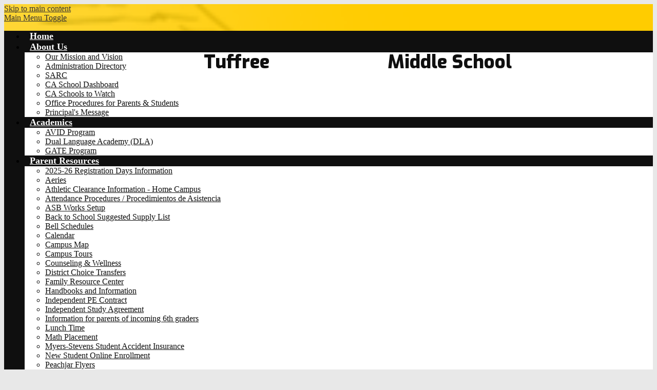

--- FILE ---
content_type: text/html;charset=UTF-8
request_url: https://www.tuffree.org/apps/pages/index.jsp?uREC_ID=1246502&type=d&pREC_ID=1473064
body_size: 14891
content:



































    
<!DOCTYPE html>
<!-- Powered by Edlio -->
    
        <html lang="en" class="edlio desktop">
    
    <!-- prod-cms-tomcat-v2026012101-007 -->
<head>
<script>
edlioCorpDataLayer = [{
"CustomerType": "DWS Child",
"AccountExternalId": "0010b00002HJFLjAAP",
"WebsiteName": "Tuffree Middle School",
"WebsiteId": "PLYUSD-TUMS",
"DistrictExternalId": "0010b00002HIyQHAA1",
"DistrictName": "Placentia-Yorba Linda Unified School District",
"DistrictWebsiteId": "PLYUSD"
}];
</script>
<script>(function(w,d,s,l,i){w[l]=w[l]||[];w[l].push({'gtm.start':
new Date().getTime(),event:'gtm.js'});var f=d.getElementsByTagName(s)[0],
j=d.createElement(s),dl=l!='dataLayer'?'&l='+l:'';j.async=true;j.src=
'https://www.googletagmanager.com/gtm.js?id='+i+dl+ '&gtm_auth=53ANkNZTATx5fKdCYoahug&gtm_preview=env-1&gtm_cookies_win=x';f.parentNode.insertBefore(j,f);
})(window,document,'script','edlioCorpDataLayer','GTM-KFWJKNQ');</script>


<title>Independent PE Contract – Parent Resources – Tuffree Middle School</title>
<meta http-equiv="Content-Type" content="text/html; charset=UTF-8">
<meta name="description" content="Our core values include RESPECT, RESPONSIBILITY, and TEAMWORK. All our programs and decisions come back to those three important values. Our carefully crafted school purpose statement is as follows: Through teamwork, TMS is committed to fostering a positive, safe, and caring community that empowers students to be respectful, responsible, and engaged learners moving toward college and career readiness.">
<meta property="og:title" content="Independent PE Contract"/>
<meta property="og:description" content=""/>
<meta property="og:image" content="http://www.tuffree.org/pics/PLYUSD-TUMS_LOGO.gif"/>
<meta property="og:image:width" content="250"/>
<meta property="og:image:height" content="250"/>
<meta name="generator" content="Edlio CMS">
<meta name="referrer" content="always">
<meta name="viewport" content="width=device-width, initial-scale=1.0"/>
<link rel="apple-touch-icon" sizes="180x180" href="/apple-touch-icon.png">
<link rel="icon" type="image/png" href="/favicon-32x32.png" sizes="32x32">
<link rel="icon" href="/favicon.ico" type="image/x-icon">
<!--[if lt IE 9]><script src="/apps/js/common/html5shiv-pack-1769023932555.js"></script><![endif]-->
<link rel="stylesheet" href="/apps/shared/main-pack-1769023932555.css" type="text/css">
<link rel="stylesheet" href="/shared/main.css" type="text/css">
<link rel="stylesheet" href="/apps/webapps/global/public/css/site-pack-1769023932555.css" type="text/css">
<link rel="stylesheet" href="/apps/webapps/global/public/css/temp-pack-1769023932555.css" type="text/css">
<link rel="stylesheet" href="/apps/shared/web_apps-pack-1769023932555.css" type="text/css">
<script src="/apps/js/common/common-pack-1769023932555.js" type="text/javascript" charset="utf-8"></script>

<link href="/apps/js/common/fileicons-pack-1769023932555.css" type="text/css" rel="stylesheet">
<link href="/apps/js/components/magnific-popup-pack-1769023932555.css" type="text/css" rel="stylesheet">
<link href="/apps/js/pages/public_pages-pack-1769023932555.css" type="text/css" rel="stylesheet">
<link href="/apps/js/pages/jquery.slideshow-pack-1769023932555.css" type="text/css" rel="stylesheet">
<link href="/apps/js/pages/folder_links-pack-1769023932555.css" type="text/css" rel="stylesheet">
<script type="text/javascript" charset="utf-8" src="/apps/js/jquery/3.7.1/jquery-pack-1769023932555.js"></script>
<script type="text/javascript" charset="utf-8">
					var jq37 = jQuery.noConflict();
				</script>
<script src="/apps/js/common/microevent-pack-1769023932555.js" charset="utf-8"></script>
<script src="/apps/js/pages/jquery.slideshow-pack-1769023932555.js" charset="utf-8"></script>
<script src="/apps/js/components/magnific-popup-pack-1769023932555.js" charset="utf-8"></script>
<script src="/apps/js/components/spin-pack-1769023932555.js" charset="utf-8"></script>
<script src="/apps/js/components/image-lightbox-pack-1769023932555.js" charset="utf-8"></script>
<script src="/apps/js/pages/public_pages-pack-1769023932555.js" charset="utf-8"></script>
<script src="/apps/js/pages/submenu-pack-1769023932555.js" charset="utf-8"></script>
<script async src="https://www.googletagmanager.com/gtag/js?id=G-6TX1HVQQBT"></script>
<script>
                   window.dataLayer = window.dataLayer || [];
                   function gtag(){dataLayer.push(arguments);}
                   gtag('js', new Date());
                   gtag('config', 'G-6TX1HVQQBT');
                </script>
<script type="application/ld+json">
                    {
                        "@context": "http://schema.org",
                        "@type": "BreadcrumbList",
                        "itemListElement": [
                            
                            
                                {
                                    "@type": "ListItem",
                                    "position": 1,
                                    "item": {
                                        "@id": "http://www.tuffree.org/apps/pages/index.jsp?uREC_ID=1246502&type=d",
                                        "name": "Parent Resources"
                                    }
                                },
                                
                                {
                                    "@type": "ListItem",
                                    "position": 2,
                                    "item": {
                                        "@id": "http://www.tuffree.org/apps/pages/index.jsp?uREC_ID=1246502&type=d&pREC_ID=1473064",
                                        "name": "Independent PE Contract"
                                    }
                                }
                            
                        ]
                    }
                </script>
<link rel="stylesheet" href="//pylusdm.edlioschool.com/common_files/main.css">
<script src="/apps/js/common/list-pack.js"></script>
<script type="text/javascript">
                window.edlio = window.edlio || {};
                window.edlio.isEdgeToEdge = false;
            </script>

<script type="text/javascript">
                document.addEventListener("DOMContentLoaded", function() {
                    const translateElement = document.getElementById("google_translate_element");
                    const mutationObserverCallback = function (mutationsList, observer) {
                        for (const mutation of mutationsList) {
                            if (mutation.type === 'childList') {
                                mutation.addedNodes.forEach(function (node) {
                                    if (node.nodeType === 1 && node.id === 'goog-gt-tt') {
                                        const form_element = document.getElementById("goog-gt-votingForm");
                                        if (form_element) {
                                            form_element.remove();
                                            observer.disconnect();
                                        }
                                    }
                                })
                            }
                        }
                    }

                    if (translateElement) {
                        const observer = new MutationObserver(mutationObserverCallback);
                        observer.observe(document.body, { childList: true, subtree: true });
                    }
                });
            </script>


</head>


    
	
		
		
			






<body >

<header id="header_main" class="site-header1b site-header " aria-label="Main Site Header">

	<a class="skip-to-content-link" href="#content_main">Skip to main content</a>

	<div class="header-title header-logo">
		<a href="/">
			<span class="header-title-inner">
				<span class="first-line">Tuffree</span>
<span class="second-line">Middle School</span>

			</span>
		</a>
	</div>

	<div class="sitenav-holder column">
		<a id="sitenav_main_mobile_toggle" class="nav-mobile-toggle" href="#">Main Menu Toggle</a>
		<nav id="sitenav_main" class="sitenav nav-group" aria-label="Main Site Navigation">
			<ul class="nav-menu">
				
					<li class="nav-item">
						<a href="https://www.tuffree.org" ><span class="nav-item-inner">Home</span></a>
						
					</li>
				
					<li class="nav-item">
						<a href="javascript:;" ><span class="nav-item-inner">About Us</span></a>
						
							<div class="sub-nav">
								<ul class="sub-nav-group">
									
										
											<li><a href="/apps/pages/index.jsp?uREC_ID=1246383&type=d&pREC_ID=2649713" >Our Mission and Vision</a></li>
										
									
										
											<li><a href="/apps/pages/index.jsp?uREC_ID=1246383&type=d&pREC_ID=1472947" >Administration Directory</a></li>
										
									
										
											<li><a href="/apps/pages/index.jsp?uREC_ID=1246383&type=d&pREC_ID=1472960" >SARC</a></li>
										
									
										
											<li><a href="https://www.caschooldashboard.org/reports/30666476030019/2024"  target="_blank">CA School Dashboard</a></li>
										
									
										
											<li><a href="https://www.joinclms.org/stw-profiles/tuffree-middle-school"  target="_blank">CA Schools to Watch</a></li>
										
									
										
											<li><a href="https://drive.google.com/file/d/10NzZWqByJRp6qtRzOAgZIIeiyhjlRigB/view?usp=sharing"  target="_blank">Office Procedures for Parents & Students</a></li>
										
									
										
											<li><a href="/apps/pages/index.jsp?uREC_ID=1246383&type=d&pREC_ID=1472942" >Principal's Message</a></li>
										
									
								</ul>
							</div>
						
					</li>
				
					<li class="nav-item">
						<a href="https://www.tuffree.org/apps/pages/index.jsp?uREC_ID=1460908&type=d&pREC_ID=2681628" ><span class="nav-item-inner">Academics</span></a>
						
							<div class="sub-nav">
								<ul class="sub-nav-group">
									
										
											<li><a href="/apps/pages/index.jsp?uREC_ID=1460908&type=d&pREC_ID=1472956" >AVID Program</a></li>
										
									
										
											<li><a href="https://sites.google.com/pylusd.org/tuffreedla/home"  target="_blank">Dual Language Academy (DLA)</a></li>
										
									
										
											<li><a href="/apps/pages/index.jsp?uREC_ID=1460908&type=d&pREC_ID=1472958" >GATE Program</a></li>
										
									
								</ul>
							</div>
						
					</li>
				
					<li class="nav-item">
						<a href="javascript:;" ><span class="nav-item-inner">Parent Resources</span></a>
						
							<div class="sub-nav">
								<ul class="sub-nav-group">
									
										
											<li><a href="/apps/pages/index.jsp?uREC_ID=1246502&type=d&pREC_ID=2602444" >2025-26 Registration Days Information</a></li>
										
									
										
											<li><a href="https://portal.pylusd.org/LoginParent.aspx?page=default.aspx"  target="_blank">Aeries</a></li>
										
									
										
											<li><a href="https://4.files.edl.io/fde2/08/11/25/231445-643ea585-2878-4a11-be2b-0bf6e7be5cd5.pdf"  target="_blank">Athletic Clearance Information - Home Campus</a></li>
										
									
										
											<li><a href="/apps/pages/index.jsp?uREC_ID=1246502&type=d&pREC_ID=2490627" >Attendance Procedures / Procedimientos de Asistencia</a></li>
										
									
										
											<li><a href="/apps/pages/index.jsp?uREC_ID=1246502&type=d&pREC_ID=2578860" >ASB Works Setup</a></li>
										
									
										
											<li><a href="/apps/pages/index.jsp?uREC_ID=1246502&type=d&pREC_ID=2676758" >Back to School Suggested Supply List</a></li>
										
									
										
											<li><a href="/apps/pages/index.jsp?uREC_ID=1246502&type=d&pREC_ID=2312254" >Bell Schedules</a></li>
										
									
										
											<li><a href="/apps/pages/index.jsp?uREC_ID=1246502&type=d&pREC_ID=1473038" >Calendar</a></li>
										
									
										
											<li><a href="/apps/pages/index.jsp?uREC_ID=1246502&type=d&pREC_ID=1473040" >Campus Map</a></li>
										
									
										
											<li><a href="https://docs.google.com/forms/d/e/1FAIpQLSe-QqDtknzB5FyQCQPyY-_FKxVRbtrxk-27Odu5Qb_Wy6L8tQ/viewform"  target="_blank">Campus Tours</a></li>
										
									
										
											<li><a href="/apps/pages/index.jsp?uREC_ID=1246502&type=d&pREC_ID=2489972" >Counseling & Wellness</a></li>
										
									
										
											<li><a href="/apps/pages/index.jsp?uREC_ID=1246502&type=d&pREC_ID=1473056"  target="_blank">District Choice Transfers</a></li>
										
									
										
											<li><a href="https://4.files.edl.io/6f0e/11/21/19/193453-fce33e44-38ec-4346-9646-c4f4c78de0e9.pdf"  target="_blank">Family Resource Center</a></li>
										
									
										
											<li><a href="/apps/pages/index.jsp?uREC_ID=1246502&type=d&pREC_ID=1473101" >Handbooks and Information</a></li>
										
									
										
											<li><a href="/apps/pages/index.jsp?uREC_ID=1246502&type=d&pREC_ID=1473064" >Independent PE Contract</a></li>
										
									
										
											<li><a href="/apps/pages/index.jsp?uREC_ID=1246502&type=d&pREC_ID=1473067" >Independent Study Agreement</a></li>
										
									
										
											<li><a href="/apps/pages/index.jsp?uREC_ID=1246502&type=d&pREC_ID=2664134" >Information for parents of incoming 6th graders</a></li>
										
									
										
											<li><a href="/apps/pages/index.jsp?uREC_ID=1246438&type=d&pREC_ID=2158710" >Lunch Time</a></li>
										
									
										
											<li><a href="/apps/pages/index.jsp?uREC_ID=1246502&type=d&pREC_ID=1473088" >Math Placement</a></li>
										
									
										
											<li><a href="/apps/pages/index.jsp?uREC_ID=1246502&type=d&pREC_ID=1682096"  target="_blank">Myers-Stevens Student Accident Insurance</a></li>
										
									
										
											<li><a href="/apps/pages/index.jsp?uREC_ID=1246502&type=d&pREC_ID=1473095" >New Student Online Enrollment</a></li>
										
									
										
											<li><a href="https://my.peachjar.com/explore/all?audienceType=school&audienceId=214992&tab=school&origin=school_website" >Peachjar Flyers</a></li>
										
									
										
											<li><a href="/apps/pages/index.jsp?uREC_ID=1246502&type=d&pREC_ID=1473105" >PTA</a></li>
										
									
										
											<li><a href="/apps/pages/index.jsp?uREC_ID=1246502&type=d&pREC_ID=1473093"  target="_blank">PYLUSD Student Calendars</a></li>
										
									
										
											<li><a href="/apps/pages/index.jsp?uREC_ID=1246502&type=d&pREC_ID=2502441" >STEM Saturdays</a></li>
										
									
										
											<li><a href="/apps/pages/index.jsp?uREC_ID=1246502&type=d&pREC_ID=1473058" >Tuffree Times</a></li>
										
									
								</ul>
							</div>
						
					</li>
				
					<li class="nav-item">
						<a href="javascript:;" ><span class="nav-item-inner">Student Resources</span></a>
						
							<div class="sub-nav">
								<ul class="sub-nav-group">
									
										
											<li><a href="https://portal.pylusd.org/LoginParent.aspx?page=default.aspx"  target="_blank">Aeries</a></li>
										
									
										
											<li><a href="/apps/pages/index.jsp?uREC_ID=1246438&type=d&pREC_ID=1472985"  target="_blank">Clever Dashboard</a></li>
										
									
										
											<li><a href="/apps/pages/index.jsp?uREC_ID=1246438&type=d&pREC_ID=1883593" >Counseling & Wellness</a></li>
										
									
										
											<li><a href="/apps/pages/index.jsp?uREC_ID=1246438&type=d&pREC_ID=1472987"  target="_blank">Falcon Films</a></li>
										
									
										
											<li><a href="/apps/pages/index.jsp?uREC_ID=1246438&type=d&pREC_ID=2157472" >Fall Registration Information</a></li>
										
									
										
											<li><a href="/apps/pages/index.jsp?uREC_ID=1246438&type=d&pREC_ID=2154080" >Student Academic Supports</a></li>
										
									
										
											<li><a href="/apps/pages/index.jsp?uREC_ID=1246438&type=d&pREC_ID=1472988" >Student Handbook</a></li>
										
									
										
											<li><a href="/apps/pages/index.jsp?uREC_ID=1246438&type=d&pREC_ID=1472992" >Teacher Directory</a></li>
										
									
										
											<li><a href="https://sites.google.com/pylusd.org/tuffreemsathletics/home"  target="_blank">Tuffree Athletics</a></li>
										
									
										
											<li><a href="https://tuffreemsguard.wixsite.com/timb"  target="_blank">Tuffree Color Guard</a></li>
										
									
										
											<li><a href="http://www.tuffreemusic.com"  target="_blank">Tuffree Instrumental Music</a></li>
										
									
										
											<li><a href="/apps/pages/index.jsp?uREC_ID=1246438&type=d&pREC_ID=1473021" >Tuffree Library</a></li>
										
									
										
											<li><a href="/apps/pages/index.jsp?uREC_ID=1246438&type=d&pREC_ID=1473032" >Text-A-Tip</a></li>
										
									
								</ul>
							</div>
						
					</li>
				
					<li class="nav-item">
						<a href="https://www.tuffree.org/apps/pages/index.jsp?uREC_ID=1246438&type=d&pREC_ID=1472992" ><span class="nav-item-inner">Teacher Directory</span></a>
						
					</li>
				
			</ul>
		</nav>
	</div>

		<div class="topbar">
			<div class="topbar-inner">

				


<nav id="social_nav_header" class="header-secondary-nav" aria-label="Header Social Media Links">
  

  <a class="icon-only" href="http://www.facebook.com/tuffreems" target="_blank"><svg xmlns="http://www.w3.org/2000/svg" version="1.1" x="0" y="0" viewBox="0 0 64.5 138.7" xml:space="preserve"><path d="M64.5 44.9H42.6V30.5c0-5.5 3.5-6.6 6-6.6 2.6 0 15.5 0 15.5 0V0H42.9C19.3 0 13.8 17.8 13.8 29.1v15.8H0v24.5h13.8c0 31.4 0 69.4 0 69.4h28.8c0 0 0-38.3 0-69.4h19.6L64.5 44.9z"/></svg> Facebook</a>
  <a class="icon-only" href="http://www.twitter.com/pylusd" target="_blank"><svg width="1200" height="1227" viewBox="0 0 1200 1227" fill="none" xmlns="http://www.w3.org/2000/svg">
<path d="M714.163 519.284L1160.89 0H1055.03L667.137 450.887L357.328 0H0L468.492 681.821L0 1226.37H105.866L515.491 750.218L842.672 1226.37H1200L714.137 519.284H714.163ZM569.165 687.828L521.697 619.934L144.011 79.6944H306.615L611.412 515.685L658.88 583.579L1055.08 1150.3H892.476L569.165 687.854V687.828Z"/>
</svg>
 Twitter</a>
  <a class="icon-only" href="https://www.instagram.com/tuffreemsfalcons/" target="_blank"><svg xmlns="http://www.w3.org/2000/svg" viewBox="0 0 20.571 20.571"><path d="M20.571 10.286c0 2.044-.021 3.46-.066 4.246-.09 1.857-.643 3.294-1.66 4.312-1.018 1.019-2.455 1.571-4.312 1.661-.787.044-2.201.066-4.246.066-2.044 0-3.46-.022-4.246-.066-1.857-.09-3.294-.643-4.312-1.661C.711 17.826.158 16.389.068 14.532.022 13.746 0 12.33 0 10.286s.022-3.46.067-4.246C.156 4.183.71 2.745 1.728 1.728 2.746.709 4.183.156 6.04.067 6.826.022 8.241 0 10.286 0c2.045 0 3.459.022 4.246.067 1.857.089 3.295.643 4.312 1.661 1.018 1.018 1.57 2.456 1.66 4.312.045.786.067 2.201.067 4.246zm-9.26-8.445l-1.025.007-1.025-.007c-.621-.005-1.092-.004-1.413 0s-.752.018-1.292.04c-.54.022-1 .067-1.379.134-.38.068-.699.15-.958.248-.447.179-.84.438-1.179.777s-.598.732-.777 1.179c-.098.259-.18.578-.247.957s-.112.84-.134 1.38c-.022.54-.036.971-.041 1.292-.004.321-.004.792 0 1.413l.007 1.025-.007 1.024c-.005.62-.004 1.091 0 1.413.004.321.018.752.041 1.292.022.54.067 1 .134 1.379s.149.699.248.958c.179.446.438.839.777 1.178.339.34.732.599 1.179.777.259.098.578.181.958.248.379.066.839.111 1.379.133.54.023.971.036 1.292.041.321.004.792.004 1.413 0l1.024-.007 1.025.007c.619.004 1.09.004 1.412 0 .322-.005.752-.018 1.293-.041a10.4 10.4 0 0 0 1.379-.133c.379-.067.699-.15.957-.248a3.493 3.493 0 0 0 1.955-1.955c.1-.259.182-.578.248-.958.068-.379.111-.839.135-1.379.021-.541.035-.971.039-1.292.006-.322.006-.792 0-1.413l-.006-1.024.006-1.025c.006-.62.006-1.091 0-1.413a52.618 52.618 0 0 0-.039-1.292c-.023-.54-.066-1-.135-1.379a5.16 5.16 0 0 0-.248-.958 3.498 3.498 0 0 0-1.955-1.956 5.371 5.371 0 0 0-.957-.248c-.379-.067-.84-.112-1.379-.134-.541-.022-.971-.036-1.293-.04s-.793-.004-1.412 0zm2.711 4.708c1.027 1.027 1.541 2.272 1.541 3.737s-.514 2.71-1.541 3.736c-1.027 1.027-2.271 1.541-3.736 1.541-1.464 0-2.71-.514-3.736-1.541-1.027-1.026-1.541-2.272-1.541-3.736s.514-2.71 1.541-3.737c1.026-1.026 2.272-1.54 3.736-1.54 1.464 0 2.709.513 3.736 1.54zm-1.313 6.16c.67-.669 1.004-1.478 1.004-2.424s-.334-1.754-1.004-2.424a3.305 3.305 0 0 0-2.424-1.004c-.946 0-1.754.335-2.424 1.004-.67.67-1.005 1.478-1.005 2.424s.335 1.754 1.005 2.424a3.3 3.3 0 0 0 2.424 1.004 3.294 3.294 0 0 0 2.424-1.004zm3.938-8.785c.242.241.361.531.361.871s-.119.629-.361.871c-.24.241-.531.361-.871.361-.338 0-.629-.12-.869-.361-.242-.241-.361-.531-.361-.871s.119-.629.361-.871c.24-.241.531-.361.869-.361.34-.001.631.12.871.361z"/></svg> Instagram</a>
  <a class="icon-only" href="https://www.youtube.com/channel/UCvdwBBwGOaZ1RbTEKJDOYNA" target="_blank"><svg xmlns="http://www.w3.org/2000/svg" version="1.1" x="0" y="0" viewBox="0 0 49 48" enable-background="new 0 0 49 48" xml:space="preserve"><path d="M40.1 22.8H9c-4.9 0-9 4-9 9V39c0 4.9 4 9 9 9h31.1c4.9 0 9-4 9-9v-7.2C49 26.9 45 22.8 40.1 22.8zM15.5 28.5h-2.9v14.4H9.8V28.5H6.9V26h8.6C15.5 26 15.5 28.5 15.5 28.5zM23.7 42.8h-2.5v-1.4c-0.5 0.5-0.9 0.9-1.4 1.1 -0.5 0.3-1 0.4-1.4 0.4 -0.6 0-1-0.2-1.3-0.6 -0.3-0.4-0.4-0.9-0.4-1.7V30.4h2.5v9.5c0 0.3 0.1 0.5 0.2 0.6 0.1 0.1 0.3 0.2 0.5 0.2 0.2 0 0.4-0.1 0.7-0.3 0.3-0.2 0.5-0.4 0.8-0.7v-9.4h2.5V42.8zM32.7 40.3c0 0.9-0.2 1.6-0.6 2 -0.4 0.5-1 0.7-1.7 0.7 -0.5 0-0.9-0.1-1.3-0.3 -0.4-0.2-0.7-0.5-1.1-0.8v1h-2.5V26H28v5.4c0.3-0.4 0.7-0.7 1.1-0.9 0.4-0.2 0.8-0.3 1.1-0.3 0.8 0 1.4 0.3 1.8 0.8 0.4 0.5 0.6 1.3 0.6 2.3L32.7 40.3 32.7 40.3zM41.3 36.9h-4.7v2.3c0 0.7 0.1 1.1 0.2 1.4 0.2 0.3 0.4 0.4 0.8 0.4 0.4 0 0.7-0.1 0.9-0.3 0.2-0.2 0.2-0.7 0.2-1.4v-0.6h2.6v0.6c0 1.3-0.3 2.2-0.9 2.9 -0.6 0.6-1.5 1-2.8 1 -1.1 0-2-0.3-2.6-1 -0.6-0.7-1-1.6-1-2.8v-5.6c0-1.1 0.4-2 1.1-2.6 0.7-0.7 1.6-1 2.7-1 1.1 0 2 0.3 2.6 0.9 0.6 0.6 0.9 1.5 0.9 2.7V36.9zM37.6 32.3c-0.4 0-0.7 0.1-0.8 0.3 -0.2 0.2-0.3 0.6-0.3 1.1V35h2.2v-1.3c0-0.5-0.1-0.9-0.3-1.1C38.3 32.4 38 32.3 37.6 32.3zM29.1 32.2c-0.2 0-0.4 0-0.5 0.1 -0.2 0.1-0.3 0.2-0.5 0.4v7.7c0.2 0.2 0.4 0.4 0.6 0.4 0.2 0.1 0.4 0.1 0.6 0.1 0.3 0 0.5-0.1 0.7-0.3 0.1-0.2 0.2-0.5 0.2-0.9v-6.4c0-0.4-0.1-0.7-0.3-1C29.7 32.4 29.4 32.2 29.1 32.2z"/><polygon points="13 18.5 16.2 18.5 16.2 10.8 19.8 0 16.6 0 14.7 7.4 14.5 7.4 12.5 0 9.3 0 13 11.2 "/><path d="M24.1 18.9c1.3 0 2.3-0.3 3-1 0.7-0.7 1.1-1.6 1.1-2.8V8.1c0-1-0.4-1.9-1.1-2.6 -0.7-0.7-1.7-1-2.8-1 -1.3 0-2.3 0.3-3 0.9 -0.8 0.6-1.1 1.5-1.1 2.5v7.1c0 1.2 0.4 2.1 1.1 2.8C21.9 18.5 22.9 18.9 24.1 18.9zM22.9 7.9c0-0.3 0.1-0.5 0.3-0.7 0.2-0.2 0.5-0.3 0.8-0.3 0.4 0 0.7 0.1 0.9 0.3 0.2 0.2 0.3 0.4 0.3 0.7v7.5c0 0.4-0.1 0.7-0.3 0.9 -0.2 0.2-0.5 0.3-0.9 0.3 -0.4 0-0.7-0.1-0.9-0.3 -0.2-0.2-0.3-0.5-0.3-0.9L22.9 7.9 22.9 7.9zM32.4 18.7c0.5 0 1.1-0.1 1.6-0.4 0.6-0.3 1.1-0.7 1.6-1.3v1.5h2.8V4.9h-2.8v10.4c-0.3 0.3-0.5 0.5-0.9 0.7 -0.3 0.2-0.6 0.3-0.8 0.3 -0.3 0-0.5-0.1-0.6-0.2 -0.1-0.1-0.2-0.4-0.2-0.7V4.9h-2.8v11.4c0 0.8 0.2 1.4 0.5 1.8C31.3 18.5 31.7 18.7 32.4 18.7z"/></svg> YouTube</a>
</nav>

				
					
					
					
				



<form action="/apps/search/" id="search" class="cf">
	<label for="q">Search</label>
	<input type="search" class="edlio-search-field" id="q" name="q" placeholder="Search this site">
	
		<input type="image" class="edlio-search-button" src="/pics/search_button.png" alt="Search">
	
</form>

<script type="text/javascript">
	if (!('placeholder' in document.createElement('input'))) {
		var el = document.getElementById('q');
		var orig = 'Search this site';
		el.value = orig;

		el.onclick = function() {
			if (this.value==orig) this.value='';
		}

		el.onblur = function() {
			if (this.value=='') this.value=orig;
		}
	}
</script>


			</div>
		</div>

</header>

<main id="content_main" class="site-content" aria-label="Main Site Content" tabindex="-1">


		
	
    

    


<style>
	:root {
		--primary-color: rgb(255,204,0);
		--over-primary-color: rgb(255, 255, 255);
		--secondary-color: rgb(0,0,0);
		--over-secondary-color: rgb(0, 0, 0);
	}
</style>




    
    
    

















    

    








    <span id="breadcrumbs" class="breadcrumb  ">
    
    <a href="/apps/pages/index.jsp?uREC_ID=1246502&type=d" aria-label="Back to Parent Resources">Parent Resources</a>

    
        
        
            <!-- skip last element -->
            
    

    
        &raquo; <span>Independent PE Contract</span>
    

    </span>





        <h1 class="pageTitle ">Independent PE Contract</h1>
    


<div class="right-aligned pages-content-wrapper style-overwrite  ">




<script>
	var script = document.createElement('script');
	script.src = "https://cdnjs.cloudflare.com/ajax/libs/tota11y/0.1.6/tota11y.min.js";

	if(getQueryString('tota11y') === 'true') {
		document.head.append(script);
	}	

	function getQueryString (field, url) {
		var href = url ? url : window.location.href;
		var reg = new RegExp( '[?&]' + field + '=([^&#]*)', 'i' );
		var string = reg.exec(href);
		return string ? string[1] : null;
	}
</script>

<div class="pages-left-column-wrapper" 
	style="margin-left: -262px;"
> 
	<div class="pages-left-column pages-column" 
			style="margin-left: 262px"
	>



		<div class="page-block page-block-text  ">
			<div class="placeholder-tinymce-text">
<p><strong>Performance Evaluation Reports</strong>&#160;and&#160;<strong>Activity Logs</strong>&#160;Must be submitted 5 days before the end of each quarter. Missing or late report and log may result in forfeiture of the privilege of the program.</p>
<p>The <strong>deadline for Independent PE for the 2025-26 school year is June 1st, 2025</strong>. No late applications will be accepted.</p>
</div>
	</div>
<div class="page-block page-block-files  ">
		<ul class="page-block-file attachment-list-public">
					<li class="file-holder">

								<a class="attachment-type-pdf" id="18,466,855" href="https://4.files.edl.io/271d/06/16/25/195725-e9232bb1-6bc7-49eb-be6a-b0850a8d23f8.pdf" target="_blank">2025-26_TMS_Independent_PE_Contract</a>
					</li>
					<li class="file-holder">

								<a class="attachment-type-pdf" id="6,773,334" href="https://4.files.edl.io/f31d/07/23/18/200910-bce1e791-d55d-4f76-9553-f7333094d369.pdf" target="_blank">Activity Log﻿</a>
					</li>
					<li class="file-holder">

								<a class="attachment-type-pdf" id="6,773,332" href="https://4.files.edl.io/099f/07/23/18/200857-f08e4a4a-0d30-4f03-bc0c-ccca485e4301.pdf" target="_blank">Performance Evaluation Report﻿</a>
					</li>
			</ul>
</div>




	</div>
</div>


<div 
	class="pages-right-column pages-column" 
	style="width: 250px;"
	
>




    <div class="page-block page-block-nav page-block-nav-colors ">
        <nav
            class=""
            aria-label="Navigation for Parent Resources section"
            data-type="vertical">
            <ul>

        <li class=" ">
            <div class="title-wrapper">
    <a href="/apps/pages/index.jsp?uREC_ID=1246502&type=d&pREC_ID=2602444"  >
        <span class="title">2025-26 Registration Days Information</span>
    </a>

            </div>
        </li>

        <li class=" ">
            <div class="title-wrapper">
    <a href="https://portal.pylusd.org/LoginParent.aspx?page=default.aspx"  target="_blank">
        <span class="title">Aeries</span>
        <svg class="external-link-icon" viewBox="0 0 1792 1792">
            <use xlink:href="/apps/webapps/next/global/blazer/icons/icons.svg#external-link"></use>
        </svg>
        <span class="hidden-text">Link opens in a new window</span>
    </a>

            </div>
        </li>

        <li class=" ">
            <div class="title-wrapper">
    <a href="https://4.files.edl.io/fde2/08/11/25/231445-643ea585-2878-4a11-be2b-0bf6e7be5cd5.pdf"  target="_blank">
        <span class="title">Athletic Clearance Information - Home Campus</span>
        <svg class="external-link-icon" viewBox="0 0 1792 1792">
            <use xlink:href="/apps/webapps/next/global/blazer/icons/icons.svg#external-link"></use>
        </svg>
        <span class="hidden-text">Link opens in a new window</span>
    </a>

            </div>
        </li>

        <li class=" ">
            <div class="title-wrapper">
    <a href="/apps/pages/index.jsp?uREC_ID=1246502&type=d&pREC_ID=2490627"  >
        <span class="title">Attendance Procedures / Procedimientos de Asistencia</span>
    </a>

            </div>
        </li>

        <li class=" ">
            <div class="title-wrapper">
    <a href="/apps/pages/index.jsp?uREC_ID=1246502&type=d&pREC_ID=2578860"  >
        <span class="title">ASB Works Setup</span>
    </a>

            </div>
        </li>

        <li class=" ">
            <div class="title-wrapper">
    <a href="/apps/pages/index.jsp?uREC_ID=1246502&type=d&pREC_ID=2676758"  >
        <span class="title">Back to School Suggested Supply List</span>
    </a>

            </div>
        </li>

        <li class=" ">
            <div class="title-wrapper">
    <a href="/apps/pages/index.jsp?uREC_ID=1246502&type=d&pREC_ID=2312254"  >
        <span class="title">Bell Schedules</span>
    </a>

            </div>
        </li>

        <li class=" ">
            <div class="title-wrapper">
    <a href="/apps/events"  >
        <span class="title">Calendar</span>
    </a>

            </div>
        </li>

        <li class=" ">
            <div class="title-wrapper">
    <a href="/apps/pages/index.jsp?uREC_ID=1246502&type=d&pREC_ID=1473040"  >
        <span class="title">Campus Map</span>
    </a>

            </div>
        </li>

        <li class=" ">
            <div class="title-wrapper">
    <a href="https://docs.google.com/forms/d/e/1FAIpQLSe-QqDtknzB5FyQCQPyY-_FKxVRbtrxk-27Odu5Qb_Wy6L8tQ/viewform"  target="_blank">
        <span class="title">Campus Tours</span>
        <svg class="external-link-icon" viewBox="0 0 1792 1792">
            <use xlink:href="/apps/webapps/next/global/blazer/icons/icons.svg#external-link"></use>
        </svg>
        <span class="hidden-text">Link opens in a new window</span>
    </a>

            </div>
        </li>

        <li class=" ">
            <div class="title-wrapper">
    <a href="/apps/pages/index.jsp?uREC_ID=1246502&type=d&pREC_ID=2157494"  >
        <span class="title">Counseling Resources</span>
    </a>

            </div>
        </li>

        <li class=" ">
            <div class="title-wrapper">
    <a href="https://www.tuffree.org/apps/pages/index.jsp?uREC_ID=1246438&type=d&pREC_ID=1883593"  >
        <span class="title">Counseling &amp; Wellness</span>
    </a>

            </div>
        </li>

        <li class=" ">
            <div class="title-wrapper">
    <a href="https://www.pylusd.org/apps/pages/index.jsp?uREC_ID=198894&type=d&pREC_ID=384959"  >
        <span class="title">District Choice Transfers</span>
    </a>

            </div>
        </li>

        <li class=" ">
            <div class="title-wrapper">
    <a href="https://4.files.edl.io/6f0e/11/21/19/193453-fce33e44-38ec-4346-9646-c4f4c78de0e9.pdf"  target="_blank">
        <span class="title">Family Resource Center</span>
        <svg class="external-link-icon" viewBox="0 0 1792 1792">
            <use xlink:href="/apps/webapps/next/global/blazer/icons/icons.svg#external-link"></use>
        </svg>
        <span class="hidden-text">Link opens in a new window</span>
    </a>

            </div>
        </li>

        <li class=" ">
            <div class="title-wrapper">
    <a href="/apps/pages/index.jsp?uREC_ID=1246502&type=d&pREC_ID=1473101"  >
        <span class="title">Handbooks and Information</span>
    </a>

            </div>
        </li>

        <li class="current ">
            <div class="title-wrapper">
    <a href="/apps/pages/index.jsp?uREC_ID=1246502&type=d&pREC_ID=1473064" aria-current="Page" >
        <span class="title">Independent PE Contract</span>
    </a>

            </div>
        </li>

        <li class=" ">
            <div class="title-wrapper">
    <a href="/apps/pages/index.jsp?uREC_ID=1246502&type=d&pREC_ID=1473067"  >
        <span class="title">Independent Study Agreement</span>
    </a>

            </div>
        </li>

        <li class=" ">
            <div class="title-wrapper">
    <a href="/apps/pages/index.jsp?uREC_ID=1246502&type=d&pREC_ID=2664134"  >
        <span class="title">Information for parents of incoming 6th graders</span>
    </a>

            </div>
        </li>

        <li class=" ">
            <div class="title-wrapper">
    <a href="https://www.tuffree.org/apps/pages/index.jsp?uREC_ID=1246438&type=d&pREC_ID=2158710"  >
        <span class="title">Lunch Time</span>
    </a>

            </div>
        </li>

        <li class=" ">
            <div class="title-wrapper">
    <a href="/apps/pages/index.jsp?uREC_ID=1246502&type=d&pREC_ID=1473088"  >
        <span class="title">Math Placement</span>
    </a>

            </div>
        </li>

        <li class=" ">
            <div class="title-wrapper">
    <a href="https://www.myers-stevens.com/"  target="_blank">
        <span class="title">Myers-Stevens Student Accident Insurance</span>
        <svg class="external-link-icon" viewBox="0 0 1792 1792">
            <use xlink:href="/apps/webapps/next/global/blazer/icons/icons.svg#external-link"></use>
        </svg>
        <span class="hidden-text">Link opens in a new window</span>
    </a>

            </div>
        </li>

        <li class=" ">
            <div class="title-wrapper">
    <a href="/apps/pages/index.jsp?uREC_ID=1246502&type=d&pREC_ID=1473095"  >
        <span class="title">New Student Online Enrollment</span>
    </a>

            </div>
        </li>

        <li class=" ">
            <div class="title-wrapper">
    <a href="https://my.peachjar.com/explore/all?audienceType=school&audienceId=214992&tab=school&origin=school_website"  target="_blank">
        <span class="title">Peachjar Flyers</span>
        <svg class="external-link-icon" viewBox="0 0 1792 1792">
            <use xlink:href="/apps/webapps/next/global/blazer/icons/icons.svg#external-link"></use>
        </svg>
        <span class="hidden-text">Link opens in a new window</span>
    </a>

            </div>
        </li>

        <li class=" ">
            <div class="title-wrapper">
    <a href="/apps/pages/index.jsp?uREC_ID=1246502&type=d&pREC_ID=1473105"  >
        <span class="title">PTA</span>
    </a>

            </div>
        </li>

        <li class=" ">
            <div class="title-wrapper">
    <a href="https://www.pylusd.org/apps/pages/index.jsp?uREC_ID=345292&type=d&pREC_ID=753401"  >
        <span class="title">PYLUSD Student Calendars</span>
    </a>

            </div>
        </li>

        <li class=" ">
            <div class="title-wrapper">
    <a href="/apps/pages/index.jsp?uREC_ID=1246502&type=d&pREC_ID=2502441"  >
        <span class="title">STEM Saturdays</span>
    </a>

            </div>
        </li>

        <li class=" ">
            <div class="title-wrapper">
    <a href="/apps/pages/index.jsp?uREC_ID=1246502&type=d&pREC_ID=1473058"  >
        <span class="title">Tuffree Times</span>
    </a>

            </div>
        </li>

        <li class=" ">
            <div class="title-wrapper">
    <a href="/apps/pages/index.jsp?uREC_ID=1246502&type=d&pREC_ID=1473035"  >
        <span class="title">Bell Schedules</span>
    </a>

            </div>
        </li>
            </ul>
        </nav>
    </div>


</div>
	</div>








	
</main>
<footer class="site-footer2 site-footer" id="footer_main" aria-label="Main Site Footer">
<div class="footer-top">
<div class="footer-inner">
<div id="footer_school">
<img src="/pics/school-logo.png" alt="Tuffree Middle School">
<div class="footer-school-text">
<span class="first-line">Tuffree</span>
<span class="second-line">Middle School</span>
</div>
</div>
<div id="footer_right">
<span class="footer-info-block">2151 N. Kraemer Boulevard Placentia, CA 92870</span>
<span class="footer-info-block">
<span>Phone: <a href="tel:(714) 986-7480">(714) 986-7480</a></span>
<span>Fax: (714) 993-6359</span>
<span>Hours: 7:30 a.m. to 4:30 p.m.</span>
</span>
<span class="footer-info-block">
<span>24 Hour Facilities Emergency Hot Line <a href="tel:8669962550">(866) 996-2550</a></span>
<span><a href="http://www.pylusd.org/apps/pages/index.jsp?uREC_ID=612351&type=d">Accessibility</a></span>
</span>
<div id="google_translate_element"></div>
<script type="text/javascript">
						function googleTranslateElementInit() {
							new google.translate.TranslateElement({pageLanguage: 'en', layout: google.translate.TranslateElement.InlineLayout.SIMPLE}, 'google_translate_element');
						}
					</script>
<script type="text/javascript" src="//translate.google.com/translate_a/element.js?cb=googleTranslateElementInit"></script>
<span class="footer-info-block staff-login" style="margin-top: 5px; display: none;">
<span><a href="https://riovistaschool.edlioadmin.com/apps/login/">Staff Login</a></span>
</span>
</div>
</div>
</div>
<div class="footer-bottom">
<div class="homepage-row">
<div class="homepage-row-inner">
<section class="content-container spotlight1-container " id="nondisc_container" aria-labelledby="nondisc_header">
<h2 class="disclaimer-title" id="nondisc_header">Non-Discrimination Statement</h2>
<div class="disclaimer-text item-text">
<div>
The Placentia-Yorba Linda Unified School District prohibits discrimination, harassment, intimidation, and bullying in all district activities, programs, and employment based upon actual or perceived gender, gender identity, gender expression, race, ethnicity, color, religion, ancestry, nationality, national origin, ethnic group identification, immigration status, sex, sexual orientation, marital or parental status, pregnancy, age, physical or mental disability, or on the basis of a person’s association with a person or group with one or more of these actual or perceived characteristics, or affiliation with the Boy Scouts of America and other designated youth groups or any other basis protected by law or regulation, in its educational program(s) or employment.
</div>
<div> </div>
<div>
In accordance with <a href="https://leginfo.legislature.ca.gov/faces/billTextClient.xhtml?bill_id=202320240AB1078">AB-1078</a>, this applies to all acts of the governing board and the superintendent of the school district in enacting policies and procedures that govern the local educational agency.
</div>
<div> </div>
<div>
The following employees have been designated to handle questions or complaints of alleged discrimination: Title IX and any other discrimination complaints - Dr. Baldwin Pedraza, Director, Student Services <a href="tel:(714) 985-8670">(714) 985-8670</a>, <a href="/cdn-cgi/l/email-protection#7a180a1f1e081b001b3a0a03160f091e5415081d"><span class="__cf_email__" data-cfemail="6f0d1f0a0b1d0e150e2f1f16031a1c0b41001d08">[email&#160;protected]</span>.</a> Title II Coordinator / 504 Coordinator / Americans with Disabilities Act complaints - Dr. Baldwin Pedraza, Director, Student Services <a href="tel:(714) 985-8670">(714) 985-8670</a>. Bullying, intimidation complaints - Tonya Gordillo, Administrator, Student Services <a href="tel:(714) 985-8671">(714) 985-8671</a>. The mailing address for all compliance officers is 1301 E. Orangethorpe Avenue, Placentia, CA 92870.
</div>
<div> </div>
<div>
<a href="https://drive.google.com/file/d/1e7Fq23IeBctj4UbKScD_gvXk93W-RCP1/view">Procedure for Complaints.</a> Uniform Complaint Policy Form <a href="https://4.files.edl.io/540d/03/11/25/174813-ba860262-a2c1-4b96-a19e-239b27141958.pdf">1312.3</a>. Williams Uniform Complaint Procedures Form <a href="https://drive.google.com/file/d/1CEf9DCMqHvJdYXLNrkw4t6tcMAYvoiQC/view">132.4.</a>
</div>
<div> </div>
<div>
<strong>Employee/Student Non-Fraternization Policy:</strong> <a href="https://bps.pylusd.org/sendfile.aspx?c=4&did=1177">BP 4101</a>.
</div>
</div>
</div>
</section>
</div>
</div>
</div>
<div class="footer-edlio">
<a href="https://www.edlio.com" target="_blank" class="powered-by-edlio-logo"><svg xmlns="http://www.w3.org/2000/svg" viewBox="0 0 4152 595.5"><path d="M2356.2 545H2240c0-31.8-11.4-59.3-34.2-82.1 -22.8-23.3-50.3-34.6-82.1-34.6 -31.8 0-59.3 11.4-82.1 34.6 -22.3 22.8-33.7 50.3-33.7 82.1h-113.4v-37.5 -83.9 -2.5c34.7-6.2 65.3-22.5 91.2-48.7 9.7-9.7 18.1-20.1 25-31v0.2c34.5-19.3 72.3-29.2 112.9-29.2 64.1 0 119.1 22.8 164.2 68.3C2333.4 425.9 2356.2 481 2356.2 545M2018 259.5c-0.3 10.5-1.8 20.8-4.1 30.7 -0.3 1.2-0.6 2.4-0.9 3.6 -0.3 1.2-0.6 2.4-1 3.6 -0.3 1-0.6 1.9-0.9 2.9 -0.4 1.4-0.9 2.8-1.3 4.1 -0.4 1.3-0.9 2.7-1.4 4 -1 2.8-2.2 5.6-3.4 8.4 -0.1 0.1-0.1 0.3-0.2 0.4 0 0 0 0.1-0.1 0.1 -0.3 0.6-0.5 1.2-0.8 1.7 -1.9 4.2-4 8.3-6.4 12.3 -6.5 11.3-14.3 21.7-23.8 31.2 -0.4 0.5-0.9 0.9-1.3 1.4 -0.3 0.3-0.7 0.6-1 1 -0.4 0.4-0.8 0.8-1.2 1.1 -15.2 14.5-31.9 25.3-50 32.5 -1.4 0.6-2.9 1.1-4.3 1.7 -1.1 0.4-2.2 0.9-3.3 1.2 -15.5 5.3-31.9 7.9-49.2 7.9 -0.4 0-0.7 0-1.1 0 -0.5 0-1 0-1.5 0 -0.5 0-0.9 0-1.3 0 -1.4 0-2.9 0-4.3-0.1 -2.3-0.1-4.5-0.2-6.7-0.4 -0.8-0.1-1.7-0.1-2.5-0.2 -1.9-0.2-3.8-0.4-5.7-0.7 -1.2-0.2-2.4-0.3-3.6-0.5 -1.4-0.2-2.9-0.4-4.3-0.7 -6-1.1-11.8-2.6-17.5-4.4 -0.4-0.1-0.8-0.2-1.1-0.3 -1.9-0.6-3.8-1.2-5.7-1.9 -2.8-1-5.5-2.1-8.2-3.2 -20.5-8.8-38.7-22.2-54.7-40.2 -3.9-4.4-7.4-9-10.7-13.6 -0.4-0.5-0.7-1-1.1-1.6 -2.1-3.1-4.1-6.2-6-9.3 -0.5-0.9-1-1.8-1.5-2.7 -1.7-3-3.2-5.9-4.7-9 -0.3-0.6-0.6-1.3-0.9-1.9 -1.8-3.8-3.3-7.7-4.7-11.6 0-0.1-0.1-0.3-0.2-0.5 -5.8-16.2-8.7-33.4-8.7-51.6 0-0.4 0-0.7 0-1 0-0.4 0-0.9 0-1.3 0-0.6 0-1.2 0-1.9 0-1.1 0-2.1 0.1-3.2 0.1-3.2 0.3-6.3 0.6-9.4l8.3-128.6c13.6 9.1 25.9 20.3 36.7 34 9.4-9.4 19.5-17.5 30.5-24l99.8-70.5c1.4 15.2 0.5 30.7-2.7 46.5l99.8-10.5c-6.7 14.9-15.6 28.8-27.2 41.8 9.5 6.8 18.3 14.9 26.3 24 11.7-12.9 24.6-23.2 38.7-31.4V243C2018.2 248.4 2018.3 253.9 2018 259.5M1940.1 253.2c0-2.5-0.1-4.9-0.3-7.3 0 0 0 0 0-0.1 -0.2-2.5-0.6-4.9-1-7.3 0-0.1 0-0.2-0.1-0.4 -0.4-2.1-0.9-4.1-1.5-6 -0.2-0.6-0.3-1.2-0.5-1.8 -0.4-1.4-0.9-2.7-1.4-4 -0.5-1.3-1-2.5-1.5-3.8 -0.3-0.6-0.6-1.2-0.9-1.8 -3.1-6.4-7.1-12.5-12.1-18.3 -3.5-4-7.2-7.5-11.2-10.6 -0.2-0.1-0.4-0.3-0.6-0.4 -1.8-1.3-3.6-2.6-5.4-3.8 -0.4-0.2-0.8-0.5-1.2-0.7 -1.7-1.1-3.5-2.1-5.3-3 -0.4-0.2-0.9-0.4-1.3-0.6 -1.8-0.9-3.7-1.7-5.5-2.4 -0.4-0.2-0.9-0.3-1.3-0.5 -1.9-0.7-3.8-1.3-5.7-1.8 -0.5-0.2-1.1-0.3-1.7-0.4 -1.8-0.4-3.6-0.8-5.5-1.1 -1-0.2-1.9-0.3-2.9-0.4 -1.4-0.2-2.8-0.4-4.2-0.5 -1.9-0.1-3.8-0.2-5.7-0.2 -0.4 0-0.9 0-1.3 0 -4.9 0-9.6 0.5-14.2 1.3 -0.7 0.1-1.5 0.3-2.2 0.5 -1.2 0.2-2.3 0.6-3.5 0.9 -1.7 0.5-3.4 1-5.1 1.6 -1 0.3-1.9 0.6-2.8 1 -1.2 0.5-2.5 1-3.7 1.6 -0.1 0-0.1 0.1-0.2 0.1 -2.5 1.2-5.1 2.5-7.5 4 -0.4 0.3-0.9 0.5-1.3 0.8 -1 0.6-2 1.3-3 2 -3.8 2.7-7.5 5.7-10.9 9.2 -3.5 3.4-6.5 7.1-9.1 10.9 -0.4 0.6-0.8 1.1-1.2 1.6 -0.6 1-1.1 1.9-1.7 2.9 -0.8 1.3-1.6 2.6-2.2 4 -0.1 0.1-0.1 0.3-0.2 0.5 -3.2 6.5-5.5 13.5-6.9 21 -0.2 1-0.3 2.1-0.4 3.1 -0.2 1.3-0.3 2.7-0.5 4 -0.4 4.9-0.3 9.9 0.3 15 0.4 3.9 1.2 7.7 2.1 11.3 2.4 8.7 6.3 17.1 11.9 25.1 12.3 17.4 29.1 28 50.1 31.9 1.1 0.2 2.1 0.3 3.1 0.4 1.4 0.2 2.9 0.4 4.3 0.5 0.5 0 1 0.1 1.5 0.1 1.9 0.1 3.7 0.1 5.6 0.1 1.2 0 2.4-0.1 3.6-0.2 1.2-0.1 2.3-0.1 3.5-0.3 1.5-0.1 2.9-0.3 4.3-0.6 1-0.2 2.1-0.3 3.1-0.5 1.3-0.2 2.5-0.5 3.7-0.9 1.3-0.3 2.7-0.7 4-1.1 0.8-0.2 1.5-0.5 2.3-0.7 9-3.2 17.5-8.1 25.3-14.8 1.7-1.5 3.2-3 4.8-4.6 1.5-1.6 3-3.2 4.4-5 6-7.4 10.3-15.3 13.2-23.5 0.5-1.4 0.9-2.7 1.3-4.1 0.2-0.8 0.4-1.7 0.6-2.5 0.4-1.6 0.7-3.2 1-4.8 0.2-1 0.3-2.1 0.4-3.1 0.2-1.4 0.4-2.7 0.5-4.1 0.1-1.7 0.2-3.5 0.2-5.2C1940.1 254.4 1940.1 253.8 1940.1 253.2"/><path d="M2678.1 271.4c81.3 0 127.2 53.8 127.2 126.5 0 8.6-2.1 27.4-2.1 27.4h-173.7c6.9 32 34.7 46.7 64.2 46.7 39.6 0 75.9-26.4 75.9-26.4l34.2 61.5c0 0-44.4 38.1-117.6 38.1 -98.4 0-151.3-67.5-151.3-137.1C2534.9 331.3 2589.4 271.4 2678.1 271.4zM2712.3 375c0-19.8-14.4-37.6-36.3-37.6 -26.7 0-39.6 18.3-44.4 37.6H2712.3zM3020.3 271.4c55.6 0 72.2 20.8 72.2 20.8h1.1c0 0-0.5-5.1-0.5-11.7V175.9h92.5V539h-86.6v-17.3c0-8.1 0.5-14.7 0.5-14.7h-1.1c0 0-23 38.1-79.7 38.1 -74.8 0-124-55.9-124-137.1C2894.6 325.2 2947 271.4 3020.3 271.4zM3041.6 472.5c27.8 0 54-19.3 54-64.5 0-31.5-17.6-62.5-54-62.5 -28.9 0-54 22.3-54 62.5C2987.7 447.1 3009.6 472.5 3041.6 472.5zM3303.6 175.9h92.5v254.9c0 24.9 4.8 33.5 25.7 33.5 5.9 0 11.2-0.5 11.2-0.5V540c0 0-12.8 1.5-27.8 1.5 -49.2 0-101.6-11.2-101.6-99V175.9zM3534.5 277.5h92.5V539h-92.5V277.5zM3535.6 175.9h90.3v68.6h-90.3V175.9zM3884.2 271.4c87.1 0 156.6 55.4 156.6 137.6 0 81.8-69.5 136.1-156.1 136.1 -86.6 0-156.1-54.3-156.1-136.1C3728.6 326.7 3798.1 271.4 3884.2 271.4zM3884.7 472c33.7 0 62.6-23.9 62.6-63 0-39.6-28.9-64.5-62.6-64.5 -33.7 0-62.5 24.9-62.5 64.5C3822.2 448.1 3851 472 3884.7 472z"/><path d="M4084.9 170.3c18.7 0 33.7 15.2 33.7 34.3 0 19.1-14.9 34.3-33.7 34.3 -18.5 0-33.4-15.2-33.4-34.3C4051.6 185.5 4066.4 170.3 4084.9 170.3M4084.9 232.5c15.1 0 26.8-12.2 26.8-27.9 0-15.7-11.7-27.9-26.8-27.9 -14.9 0-26.5 12.2-26.5 27.9C4058.4 220.3 4070 232.5 4084.9 232.5M4073.5 186.7h13.6c6.7 0 11.2 4.2 11.2 10.8 0 5.5-3.6 8.6-6.5 9.4v0.2c0 0 0.4 0.4 1.2 2l6.8 13.1h-7.3l-6.6-13.7h-5.7v13.7h-6.7V186.7zM4085.8 203.5c3.5 0 5.7-2.3 5.7-6 0-3.7-2.3-5.7-5.7-5.7h-5.6v11.8H4085.8z"/><path d="M27.7 254.7h75c37.5 0 64.5 25.3 64.5 64.2s-27 65.1-64.5 65.1H56.5v75.9H27.7V254.7zM98.1 359c24.7 0 39.8-15.4 39.8-40.1s-15.1-39.2-39.5-39.2H56.5V359H98.1zM266.9 309.3c43.9 0 79.3 32.3 79.3 76.7 0 44.8-35.5 77.3-79.3 77.3s-79.3-32.6-79.3-77.3C187.6 341.6 223 309.3 266.9 309.3zM266.9 438.9c27.9 0 50.6-22.1 50.6-52.9 0-30.5-22.7-52.3-50.6-52.3 -27.6 0-50.6 21.8-50.6 52.3C216.3 416.8 239.3 438.9 266.9 438.9zM362.5 312.8h29.9L423 416c2.3 7.6 3.5 15.7 3.8 15.7h0.6c0 0 1.5-8.1 3.8-15.7l32-102.9h25.9L520.6 416c2.3 7.6 4.1 15.7 4.1 15.7h0.6c0 0 1.2-8.1 3.5-15.7l30.8-103.2h29.6l-47.4 147.1h-31.1l-30.5-94.5c-2.3-7.6-4.1-16-4.1-16h-0.6c0 0-1.7 8.4-4.1 16l-30.2 94.5h-31.4L362.5 312.8zM679.6 309.3c41.6 0 63.6 30.8 63.6 68.9 0 3.8-0.9 12.2-0.9 12.2H635.1c1.5 32.3 24.4 48.5 50.6 48.5 25.3 0 43.6-17.1 43.6-17.1l11.6 20.6c0 0-21.8 20.9-57 20.9 -46.2 0-77.9-33.4-77.9-77C606 339.5 637.7 309.3 679.6 309.3zM714.5 369.2c-0.9-25.3-16.6-37.5-35.5-37.5 -21.5 0-38.9 13.4-43 37.5H714.5zM777.5 312.8h27.3v25.6c0 6.1-0.6 11-0.6 11h0.6c6.7-21.5 23.8-38.4 46.5-38.4 3.8 0 7.3 0.6 7.3 0.6v27.9c0 0-3.8-0.9-8.1-0.9 -18 0-34.6 12.8-41.3 34.6 -2.6 8.4-3.5 17.4-3.5 26.4v60.2h-28.2V312.8zM949 309.3c41.6 0 63.7 30.8 63.7 68.9 0 3.8-0.9 12.2-0.9 12.2H904.5c1.5 32.3 24.4 48.5 50.6 48.5 25.3 0 43.6-17.1 43.6-17.1l11.6 20.6c0 0-21.8 20.9-57 20.9 -46.2 0-77.9-33.4-77.9-77C875.4 339.5 907.1 309.3 949 309.3zM983.9 369.2c-0.9-25.3-16.6-37.5-35.5-37.5 -21.5 0-38.9 13.4-43 37.5H983.9zM1103.9 309.3c34 0 45.3 23.3 45.3 23.3h0.6c0 0-0.6-4.4-0.6-9.9v-68h28.2v205.2h-26.7v-14c0-5.8 0.3-9.9 0.3-9.9h-0.6c0 0-11.9 27.3-48.2 27.3 -39.8 0-64.8-31.4-64.8-77C1037.3 339.5 1064.9 309.3 1103.9 309.3zM1107.6 438.9c21.8 0 42.4-15.4 42.4-52.9 0-26.2-13.7-52.3-41.6-52.3 -23.3 0-42.4 19.2-42.4 52.6C1066.1 418.3 1083.2 438.9 1107.6 438.9zM1296.2 254.7h28.2v67.1c0 7.3-0.6 12.5-0.6 12.5h0.6c0 0 12.5-25 47.1-25 39.5 0 64.5 31.4 64.5 77 0 46.8-28.2 77-66.8 77 -32.8 0-46.2-25.3-46.2-25.3h-0.6c0 0 0.6 4.7 0.6 11v10.8h-26.7V254.7zM1365.1 439.2c23.3 0 42.4-19.2 42.4-52.6 0-32-17.1-52.6-41.6-52.6 -22.1 0-42.4 15.4-42.4 52.9C1323.6 413.1 1337.2 439.2 1365.1 439.2zM1459.9 490.4c0 0 8.1 6.1 17.1 6.1 11.3 0 20.9-8.1 26.5-21.5l7.3-16.9 -61.6-145.3h31.7l36.9 96.2c2.9 7.6 5.5 17.7 5.5 17.7h0.6c0 0 2.3-9.9 4.9-17.4l35.7-96.5h30.5l-68.9 173.5c-9 22.7-27 34.6-47.7 34.6 -16.6 0-28.5-9-28.5-9L1459.9 490.4z"/></svg> Powered by Edlio</a>
</div>
</footer>
<nav id="mobile_nav" aria-label="Mobile Footer Navigation">
<a href="/apps/events/"><svg id="Layer_1" data-name="Layer 1" xmlns="http://www.w3.org/2000/svg" viewBox="0 0 512 464"><title>calendar</title><path d="M224,64V16a16,16,0,0,1,32,0V64a16,16,0,0,1-32,0ZM368,80a16,16,0,0,0,16-16V16a16,16,0,0,0-32,0V64A16,16,0,0,0,368,80ZM112,80a16,16,0,0,0,16-16V16a16,16,0,0,0-32,0V64A16,16,0,0,0,112,80ZM224,184a8,8,0,0,0-8-8H168a8,8,0,0,0-8,8v32a8,8,0,0,0,8,8h48a8,8,0,0,0,8-8Zm96,0a8,8,0,0,0-8-8H264a8,8,0,0,0-8,8v32a8,8,0,0,0,8,8h48a8,8,0,0,0,8-8Zm96,0a8,8,0,0,0-8-8H360a8,8,0,0,0-8,8v32a8,8,0,0,0,8,8h48a8,8,0,0,0,8-8ZM216,240H168a8,8,0,0,0-8,8v32a8,8,0,0,0,8,8h48a8,8,0,0,0,8-8V248A8,8,0,0,0,216,240Zm-88-56a8,8,0,0,0-8-8H72a8,8,0,0,0-8,8v32a8,8,0,0,0,8,8h48a8,8,0,0,0,8-8Zm-8,56H72a8,8,0,0,0-8,8v32a8,8,0,0,0,8,8h48a8,8,0,0,0,8-8V248A8,8,0,0,0,120,240Zm192,0H264a8,8,0,0,0-8,8v32a8,8,0,0,0,8,8h48a8,8,0,0,0,8-8V248A8,8,0,0,0,312,240Zm96,0H360a8,8,0,0,0-8,8v32a8,8,0,0,0,8,8h48a8,8,0,0,0,8-8V248A8,8,0,0,0,408,240ZM88,400H440a72,72,0,0,0,72-72,8,8,0,0,0-8-8H136a8,8,0,0,0-8,8,40,40,0,0,1-80,0V144H432V304h32V80a48,48,0,0,0-48-48H400V65.6a32,32,0,0,1-64,0V32H272V65.6a32,32,0,0,1-64,0V32H144V65.6a32,32,0,0,1-64,0V32H48A48,48,0,0,0,0,80V416a48,48,0,0,0,48,48H416a48,48,0,0,0,48-48v-3.41A88.19,88.19,0,0,1,440,416h-8a16,16,0,0,1-16,16H64a16,16,0,0,1-16-16V387.84A71.67,71.67,0,0,0,88,400Z"/></svg>Calendar</a>
<a href="https://portal.pylusd.org/ "target="_blank"><svg xmlns="http://www.w3.org/2000/svg" version="1.1" x="0" y="0" viewBox="-49 253 512 400" xml:space="preserve"><path d="M78.8 502C18.9 502-17 476.4-17 476.4 50.2 433-28 253 117.1 253c27.2 0 35.4 15.9 35.4 15.9 12.3 0 22.1 2.4 30.1 6.6 -12.4 17.2-18 40.4-17.1 71.7 -2.5 1.8-4.9 4-7.2 6.7 -12.5 15.4-8.9 36.4-7.7 43.3 2 11.4 7.2 41.8 31.5 53.1 5.6 17.3 15.5 32.5 27.5 45.1 -14.1 3.7-30.9 6.6-50.6 6.6v22.6l-1.3 4.2c0 0-0.1 0-0.2 0.1 -1.5 0.6-3.2 1.2-5.1 1.9 -14.5 5.3-42.9 15.9-57.7 44.2L79 524.8V502h-0.1H78.8zM85.4 629.7v-12.8L58.5 589H14.2L63 525c-21.7 4-53 13.7-58.6 16 -16.5 6.9-53.4 27.4-53.4 75.1v13.6c0 12.9 9.4 23.3 21 23.3H91.4C87.7 646 85.4 638.2 85.4 629.7zM407 552.6c-7.7-3-29.5-10.1-47.3-16.8l-32 89.6 -29.4-49.5c4.7-3.3 19.2-15.3 19.2-28.8 0-13.5-15.4-22.1-29.8-22.1s-31.1 8.6-31.1 22.1c0 13.5 14.5 25.5 19.2 28.8l-29.4 49.5 -31.7-89.6c-17.9 6.9-39.6 13.6-47.6 16.8 -17.3 6.9-56 15.9-56 63.6v13.6c0 12.9 9.9 23.3 22 23.3h308c12.2 0 22-10.4 22-23.3v-13.6C463 568.4 424.2 559.5 407 552.6zM397.9 392.9c-4.9 28.7-10.4 36.1-23.9 36.1 -1 0-2.5-0.1-3.8-0.3 -6.4 48.5-57.2 80.3-83.4 80.3 -26.2 0-76.7-31.6-83.3-80 -0.3 0-0.5 0-0.8 0 -13.3-0.1-21.9-7.6-26.8-36.1 -4.2-24.5 5.2-27.4 16.5-27.8 -8-77.5 20.2-96.1 66.5-96.1 0 0-3.1-16 21.2-16 38.6 0 119.9 28.8 99.4 112C391.6 365.2 402.3 367.1 397.9 392.9z"/></svg>Parent Portal</a>
<a href="/apps/classes/"><svg xmlns="http://www.w3.org/2000/svg" version="1.1" x="0" y="0" viewBox="0 0 50.4 52.1" enable-background="new 0 0 50.4 52.1" xml:space="preserve"><path d="M46.9 32.1h-9.4c-0.8 0-0.8 1.3 0 1.3h9.4C47.7 33.3 47.7 32.1 46.9 32.1zM46.9 35.6H38c-0.8 0-0.8 1.3 0 1.3h8.9C47.7 36.9 47.7 35.6 46.9 35.6zM49.2 38.3H37.4c-0.3 0-0.7-0.5-1.1-1.3 -2.1-4.5 0-10 1.1-10 3.9 0 7.8 0 11.8 0 1.7 0 1.7-2.5 0-2.5H23.1c0.7-0.4 1.4-0.9 2-1.5 5.1-5.2 4.6-14.5-1-16.1v0c0 0-0.1 0-0.3-0.1l0 0c-2.2-0.5-3.1-0.1-4.4 0.4 -0.4 0.2-0.8 0.3-1.2 0.4 0.6-2.6 1.7-4.6 3.5-6 0.7-0.4 0-1.5-0.7-1 -1.5 1-2.5 2.4-3.1 4 -0.6-3-2.7-4.1-6.3-4.7 0.2 4.4 2.2 5.7 5.4 7.7 -1.9-0.3-3-2-6.7 0.2C9.9 8.1 9.7 8.3 9.4 8.6c-3 2.7-2.8 8.2-0.7 11.9 0.8 1.3 2.3 3.1 4 4.1H4.4c-1.4 0-2.5 1.1-3.3 2.7 -2.4 5.3-0.6 13.5 3.3 13.5h17.4c0.2 0 0.5 0.4 0.7 0.9 1.6 3.1 0.2 7.9-0.9 7.9H3.8c-1.7 0-1.7 2.5 0 2.5v0h41.7c3.9 0 5-7.3 3.2-11.3h0.4C50.9 40.8 50.9 38.3 49.2 38.3zM10 13.7C8.9 13 11.5 8.4 13.1 10 14.2 10.9 11.5 14.7 10 13.7zM3.3 28.3C4.1 26.7 4.2 27 6.6 27c-1.6 3.3-1.6 11.3 0 11.3H4.4C3.3 38.3 1.3 32.8 3.3 28.3zM10.1 38.4c-0.6 0-0.8 0-1.4-1.3 -2.1-4.5 0-10 1.1-10v0h0.4C8.4 30.2 8.4 35.1 10.1 38.4zM13.2 38.3c-0.3 0-0.7-0.5-1.1-1.3 -2.1-4.5 0-10 1.1-10v0h21c-1.6 3.1-1.6 7.9 0 11.3H13.2zM40.5 49.6H24.7c1.2-2.5 1.2-8.8 0-8.8h15.9c0.2 0 0.5 0.4 0.7 0.9C43 44.9 41.6 49.6 40.5 49.6zM46.4 48.7c-0.6 1.3-0.8 1-2.8 1 1.2-2.6 1.2-8.8 0-8.8h2.1C46.8 41.3 47.9 45.8 46.4 48.7zM46.9 28.3H38c-0.8 0-0.8 1.3 0 1.3h8.9C47.7 29.6 47.7 28.3 46.9 28.3zM19.4 30.8h-3.7c-0.8 0-0.8 1.3 0 1.3h3.7C20.3 32.1 20.3 30.8 19.4 30.8zM19.4 33.1h-3.7c-0.8 0-0.8 1.3 0 1.3h3.7C20.3 34.4 20.3 33.1 19.4 33.1zM39.3 44h-7.2c-0.7 0-1.2 0.6-1.2 1.3 0 0.7 0.6 1.3 1.2 1.3h7.2c0.7 0 1.2-0.6 1.2-1.3C40.5 44.5 40 44 39.3 44zM21.3 41.9H4.5c-0.8 0-0.8 1.3 0 1.3h16.9C22.1 43.1 22.1 41.9 21.3 41.9zM21.3 44.6H5.1c-0.6 0-0.6 1.3 0 1.3h16.2C22.1 45.8 22.1 44.6 21.3 44.6zM4.5 48.4h16.9c0.8 0 0.8-1.3 0-1.3H4.5C3.6 47.1 3.6 48.4 4.5 48.4z"/></svg>Homework</a>
<a href="/apps/maps/"><svg xmlns="http://www.w3.org/2000/svg" version="1.1" x="0" y="0" width="308.7" height="466.6" viewBox="0 0 308.7 466.6" xml:space="preserve"><path d="M154.3 0C69.2 0 0 69.2 0 154.3c0 34.3 21.9 90.2 66.9 170.8 31.8 57.1 63.2 104.6 64.5 106.6l22.9 34.8 22.9-34.8c1.3-2 32.6-49.6 64.5-106.6 45-80.7 66.9-136.6 66.9-170.8C308.7 69.2 239.4 0 154.3 0zM154.3 233.3c-44.2 0-80-35.8-80-80s35.8-80 80-80c44.2 0 80 35.8 80 80S198.5 233.3 154.3 233.3z"/></svg>Directions</a>
</nav>

<script data-cfasync="false" src="/cdn-cgi/scripts/5c5dd728/cloudflare-static/email-decode.min.js"></script><script type="text/javascript" charset="utf-8" src="/apps/js/jquery/1.11.0/jquery-pack-1769023932555.js"></script>
<script>
	window.onload = init;
	var topnavButton = document.getElementById('sitenav_main_mobile_toggle');
	var topnavDisplay = document.getElementById('sitenav_main');

	function init() {
		topnavButton.onclick = toggleNav;
	}

	function toggleNav(){
		topnavDisplay.classList.toggle("open");
	}
</script>
<script src="/apps/js/common/jquery-accessibleMegaMenu.js"></script>
<script>
	document.addEventListener('DOMContentLoaded', function() {
		$(function() {
			$('#sitenav_main').accessibleMegaMenu();
		});
	});
</script>
<script src="/apps/webapps/common/slick/1.8.0/slick-pack.js"></script>
</body>
</html>


<!-- 96ms -->



--- FILE ---
content_type: text/css
request_url: https://www.tuffree.org/shared/main.css
body_size: 3319
content:
@import url("https://fonts.googleapis.com/css?family=Exo:500,800|Roboto:300,300i,400,400i,700,700i");
.shuffle3-container {
  position: relative;
  width: 100%;
  padding: 0;
}
.shuffle3-container .shuffle-main {
  width: 100%;
}
.shuffle3-container .shuffle-main .slick-list {
  margin: 0;
  height: 100%;
}
.shuffle3-container .shuffle-main .slick-track {
  height: 100%;
}
.shuffle3-container .shuffle-main .shuffle-slide {
  position: relative;
  margin: 0;
}
.shuffle3-container .shuffle-main .shuffle-caption {
  position: absolute;
  left: 0;
  right: 0;
  padding: 0.5em;
  background-color: rgba(15, 15, 15, 0.5);
  color: rgb(255, 255, 255);
}
@media screen and (max-width: 767px) {
  .shuffle3-container .shuffle-main .shuffle-caption {
    display: none;
  }
}
.shuffle3-container .shuffle-main .shuffle-caption a {
  color: inherit;
}
.shuffle3-container .shuffle-main .shuffle-caption.caption-position-top {
  top: 0;
}
.shuffle3-container .shuffle-main .shuffle-caption.caption-position-bottom {
  bottom: 0;
}
.shuffle3-container .shuffle-main.navshuffle-position-top .shuffle-caption.caption-position-top {
  top: calc(54px + 1em);
}
.shuffle3-container .shuffle-main.navshuffle-position-bottom .shuffle-caption.caption-position-bottom {
  bottom: calc(54px + 1em);
}
.shuffle3-container .shuffle-main.navshuffle-position-left .shuffle-caption {
  left: calc(100px + 1em);
}
.shuffle3-container .shuffle-main.navshuffle-position-right .shuffle-caption {
  right: calc(100px + 1em);
}
.shuffle3-container .slick-dots {
  position: absolute;
}
.shuffle3-container .slick-dots.slick-dots-bottom, .shuffle3-container .slick-dots.slick-dots-top {
  left: 0;
  width: 100%;
}
.shuffle3-container .slick-dots.slick-dots-bottom {
  bottom: 0;
}
.shuffle3-container .slick-dots.slick-dots-top {
  top: 0;
}
.shuffle3-container .slick-dots.slick-dots-left, .shuffle3-container .slick-dots.slick-dots-right {
  -webkit-box-direction: normal;
  -webkit-box-orient: vertical;
  -webkit-flex-direction: column;
  -ms-flex-direction: column;
  flex-direction: column;
  top: 0;
  height: 100%;
}
.shuffle3-container .slick-dots.slick-dots-left {
  left: 0;
}
.shuffle3-container .slick-dots.slick-dots-right {
  right: 0;
}
.shuffle3-container .shuffle-image {
  position: absolute;
  top: 50%;
  left: 50%;
  width: 100%;
  height: auto;
  transform: translateY(-50%) translateX(-50%);
}
.shuffle3-container .shuffle-navigation {
  position: absolute;
  background-color: rgba(15, 15, 15, 0.6);
}
@media screen and (max-width: 767px) {
  .shuffle3-container .shuffle-navigation {
    display: none;
  }
}
.shuffle3-container .shuffle-navigation .slick-list {
  margin: 0;
  padding: 0;
  bottom: 0;
}
.shuffle3-container .shuffle-navigation .slick-track {
  height: 100%;
}
.shuffle3-container .shuffle-navigation .shuffle-slide {
  position: relative;
  display: block;
  height: 50px;
  margin: 0.5em;
  overflow: hidden;
  border: 2px solid transparent;
}
.shuffle3-container .shuffle-navigation .shuffle-slide.slick-current {
  border-color: rgb(15, 15, 15);
}
.shuffle3-container .shuffle-navigation.navigation-position-bottom, .shuffle3-container .shuffle-navigation.navigation-position-top {
  left: 0;
  width: 100%;
}
.shuffle3-container .shuffle-navigation.navigation-position-bottom {
  bottom: 0;
}
.shuffle3-container .shuffle-navigation.navigation-position-top {
  top: 0;
}
.shuffle3-container .shuffle-navigation.navigation-position-left, .shuffle3-container .shuffle-navigation.navigation-position-right {
  top: 0;
  height: 100%;
  width: calc(100px + 1em);
}
.shuffle3-container .shuffle-navigation.navigation-position-left .slick-list,
.shuffle3-container .shuffle-navigation.navigation-position-left .slick-track, .shuffle3-container .shuffle-navigation.navigation-position-right .slick-list,
.shuffle3-container .shuffle-navigation.navigation-position-right .slick-track {
  height: 100% !important;
}
.shuffle3-container .shuffle-navigation.navigation-position-left .slick-track, .shuffle3-container .shuffle-navigation.navigation-position-right .slick-track {
  display: -webkit-box;
  display: -webkit-flex;
  display: -ms-flexbox;
  display: flex;
  -webkit-box-direction: normal;
  -webkit-box-orient: vertical;
  -webkit-flex-direction: column;
  -ms-flex-direction: column;
  flex-direction: column;
  -webkit-box-pack: center;
  -ms-flex-pack: center;
  -webkit-justify-content: center;
  justify-content: center;
}
.shuffle3-container .shuffle-navigation.navigation-position-left .shuffle-slide, .shuffle3-container .shuffle-navigation.navigation-position-right .shuffle-slide {
  width: 100px;
  float: none;
}
.shuffle3-container .shuffle-navigation.navigation-position-left {
  left: 0;
}
.shuffle3-container .shuffle-navigation.navigation-position-right {
  right: 0;
}
@media screen and (min-width: 1024px) {
  .shuffle3-container .shuffle-caption {
    padding: 1em;
  }
}

.quicklinks-container .items-list {
  display: -webkit-box;
  display: -webkit-flex;
  display: -ms-flexbox;
  display: flex;
  -webkit-flex-wrap: wrap;
  -ms-flex-wrap: wrap;
  flex-wrap: wrap;
  margin: 0;
  padding: 0;
  list-style: none;
}
.quicklinks-container .qlink-item a {
  display: -webkit-box;
  display: -webkit-flex;
  display: -ms-flexbox;
  display: flex;
  -webkit-box-direction: normal;
  -webkit-box-orient: vertical;
  -webkit-flex-direction: column;
  -ms-flex-direction: column;
  flex-direction: column;
  -webkit-box-align: center;
  -ms-flex-align: center;
  -webkit-align-items: center;
  align-items: center;
}
.quicklinks-container .qlink-item a svg {
  width: 24px;
  height: 24px;
}
.quicklinks-container .qlink-inner {
  max-width: 100%;
}

.news1b-container .news-item-image-holder {
  width: 100%;
  margin-bottom: 15px;
  text-align: center;
}
.news1b-container .news-item-image {
  width: 100%;
  max-width: 500px;
}

.events1a-container .item {
  display: -webkit-box;
  display: -webkit-flex;
  display: -ms-flexbox;
  display: flex;
  -webkit-box-align: center;
  -ms-flex-align: center;
  -webkit-align-items: center;
  align-items: center;
}
.events1a-container .event-date {
  -webkit-box-ordinal-group: 2;
  -webkit-order: 1;
  -ms-flex-order: 1;
  order: 1;
  -webkit-box-flex: none;
  -webkit-flex: none;
  -ms-flex: none;
  flex: none;
  display: -webkit-box;
  display: -webkit-flex;
  display: -ms-flexbox;
  display: flex;
  -webkit-box-direction: normal;
  -webkit-box-orient: vertical;
  -webkit-flex-direction: column;
  -ms-flex-direction: column;
  flex-direction: column;
  -webkit-box-pack: center;
  -ms-flex-pack: center;
  -webkit-justify-content: center;
  justify-content: center;
  -webkit-box-align: center;
  -ms-flex-align: center;
  -webkit-align-items: center;
  align-items: center;
}
.events1a-container .event-summary {
  -webkit-box-ordinal-group: 3;
  -webkit-order: 2;
  -ms-flex-order: 2;
  order: 2;
  -webkit-box-flex: 1;
  -webkit-flex: 1;
  -ms-flex: 1;
  flex: 1;
  display: -webkit-box;
  display: -webkit-flex;
  display: -ms-flexbox;
  display: flex;
  -webkit-box-direction: normal;
  -webkit-box-orient: vertical;
  -webkit-flex-direction: column;
  -ms-flex-direction: column;
  flex-direction: column;
  -webkit-box-align: start;
  -ms-flex-align: start;
  -webkit-align-items: flex-start;
  align-items: flex-start;
}
.events1a-container .item-name,
.events1a-container .item-text {
  max-width: 100%;
}
.events1a-container .event-image {
  width: 100%;
}

.infographic-container .infographics-list {
  margin: 0;
  padding: 0;
  list-style: none;
  display: -webkit-box;
  display: -webkit-flex;
  display: -ms-flexbox;
  display: flex;
  -webkit-flex-wrap: wrap;
  -ms-flex-wrap: wrap;
  flex-wrap: wrap;
}
.infographic-container .infographic-item {
  display: -webkit-box;
  display: -webkit-flex;
  display: -ms-flexbox;
  display: flex;
  -webkit-box-direction: normal;
  -webkit-box-orient: vertical;
  -webkit-flex-direction: column;
  -ms-flex-direction: column;
  flex-direction: column;
  -webkit-box-align: center;
  -ms-flex-align: center;
  -webkit-align-items: center;
  align-items: center;
}
.infographic-container .infographic-item svg {
  width: 24px;
  height: 24px;
}
.infographic-container .info-text {
  max-width: 100%;
}

svg {
  transition: fill 0.2s ease-in;
}

body {
  background-color: rgb(232, 232, 232);
}
.index body {
  background-color: transparent;
}

#header_main {
  background-color: rgb(255, 204, 0);
}
@media screen and (min-width: 1024px) {
  #header_main {
    background-image: url("/pics/school-watermark.png");
    background-repeat: no-repeat;
    background-size: auto calc(100% - 70px);
    background-position: right top;
    position: relative;
  }
  #header_main:before {
    content: "";
    position: absolute;
    display: block;
    background-color: rgba(255, 255, 255, 0.4);
  }
}
#header_main #sitenav_main {
  background-color: rgb(15, 15, 15);
}
#header_main .header-title > a {
  width: 200px;
  height: 215px;
  background-image: url("/pics/school-logo.png");
}
#header_main .header-title > a:before {
  width: 200px;
  height: 215px;
}
@media screen and (min-width: 1024px) {
  #header_main .header-title > a .header-title-inner {
    display: -webkit-box;
    display: -webkit-flex;
    display: -ms-flexbox;
    display: flex;
    -webkit-box-direction: normal;
    -webkit-box-orient: horizontal;
    -webkit-flex-direction: row;
    -ms-flex-direction: row;
    flex-direction: row;
    -webkit-box-pack: center;
    -ms-flex-pack: center;
    -webkit-justify-content: center;
    justify-content: center;
    -webkit-box-align: center;
    -ms-flex-align: center;
    -webkit-align-items: center;
    align-items: center;
    position: absolute;
    top: 88px;
    left: calc(50% - 512px);
    color: rgb(15, 15, 15);
    font-family: "Exo", sans-serif;
    font-weight: 800;
    font-size: 2.3rem;
    width: 1024px;
    max-width: 1024px;
  }
  #header_main .header-title > a .header-title-inner .first-line, #header_main .header-title > a .header-title-inner .second-line {
    width: 512px;
    box-sizing: border-box;
  }
  #header_main .header-title > a .header-title-inner .first-line {
    text-align: right;
    padding-right: 115px;
  }
  #header_main .header-title > a .header-title-inner .second-line {
    text-align: left;
    padding-left: 115px;
  }
}
#header_main .sitenav-holder .nav-mobile-toggle {
  border-color: rgb(255, 255, 255);
}
#header_main .sitenav-holder .nav-group {
  background-color: rgb(255, 255, 255);
}
#header_main .sitenav-holder .nav-group .nav-item > a {
  height: 42px;
  padding: 0 10px;
  font-size: 1.125em;
  font-weight: 700;
  color: rgb(15, 15, 15);
}
#header_main .sitenav-holder .nav-group .nav-item > a:focus, #header_main .sitenav-holder .nav-group .nav-item > a:hover, #header_main .sitenav-holder .nav-group .nav-item > a.open {
  color: rgb(15, 15, 15);
  background-color: rgb(255, 204, 0);
}
#header_main .sitenav-holder .nav-group .sub-nav a {
  color: rgb(15, 15, 15);
}
#header_main .sitenav-holder .nav-group .sub-nav a:focus, #header_main .sitenav-holder .nav-group .sub-nav a:hover, #header_main .sitenav-holder .nav-group .sub-nav a.open {
  color: rgb(15, 15, 15);
  background-color: rgb(255, 204, 0);
}
@media screen and (min-width: 1024px) {
  #header_main .sitenav-holder .nav-group {
    background: transparent;
  }
  #header_main .sitenav-holder .nav-menu {
    -ms-flex-pack: distribute;
    -webkit-justify-content: space-around;
    justify-content: space-around;
  }
  #header_main .sitenav-holder .nav-item > a {
    text-align: center;
  }
  #header_main .sitenav-holder .sub-nav {
    background-color: rgb(255, 255, 255);
  }
  #header_main .sitenav-holder.column .nav-item:last-child .sub-nav:focus, #header_main .sitenav-holder.column .nav-item:last-child .sub-nav.open {
    left: auto;
    right: 0;
  }
  #header_main .sitenav-holder.megamenu .sub-nav {
    width: calc(100% - 20px * 2);
    max-width: calc(1024px - 20px * 2);
    padding: 20px;
  }
  #header_main .sitenav-holder.megamenu .sub-nav .sub-nav-group {
    width: 40%;
  }
  #header_main .sitenav-holder.megamenu .sub-nav .mm-extra-content {
    width: calc(100% - 40%);
  }
}
#header_main .sitenav-holder .nav-menu {
  background-color: rgb(255, 255, 255);
}
@media screen and (min-width: 1024px) {
  #header_main .sitenav-holder .nav-menu {
    background-color: transparent;
  }
}
@media screen and (min-width: 1024px) {
  #header_main .sitenav-holder .nav-group .nav-item > a {
    color: rgb(255, 255, 255) !important;
    background-color: transparent !important;
    position: relative;
  }
  #header_main .sitenav-holder .nav-group .nav-item > a:before {
    content: "";
    position: absolute;
    display: block;
    background-color: rgb(255, 255, 255);
  }
  #header_main .sitenav-holder .nav-group .nav-item > a:hover, #header_main .sitenav-holder .nav-group .nav-item > a:focus, #header_main .sitenav-holder .nav-group .nav-item > a.open {
    background-color: transparent !important;
    color: rgb(255, 255, 255) !important;
  }
}
#header_main .header-secondary-nav .icon-only {
  display: block;
  width: 24px;
  height: 24px;
  overflow: hidden;
  background-color: transparent;
}
#header_main .header-secondary-nav .icon-only svg {
  display: block;
  width: 24px;
  height: 24px;
  margin: 0;
  fill: rgb(15, 15, 15);
}
#header_main .header-secondary-nav .icon-only:hover, #header_main .header-secondary-nav .icon-only:focus {
  background-color: inherit;
}
#header_main .header-secondary-nav .icon-only:hover svg, #header_main .header-secondary-nav .icon-only:focus svg {
  fill: rgba(15, 15, 15, 0.6);
}

#search {
  display: -webkit-inline-box;
  display: -webkit-inline-flex;
  display: -ms-inline-flexbox;
  display: inline-flex;
  height: 36px;
  background-color: rgba(255, 255, 255, 0.3);
}
#search input#q {
  margin: 0;
  height: 36px;
  line-height: 36px;
  border: none;
  vertical-align: top;
  background: transparent;
  -webkit-appearance: none;
  box-sizing: content-box;
}
#search input#q {
  color: rgb(15, 15, 15);
}
#search input#q::-webkit-input-placeholder {
  color: rgb(15, 15, 15);
}

.slick-slider .slick-list {
  margin: 0 25px;
}
.slick-slider .slick-arrow {
  display: block;
  overflow: hidden;
  height: 40px;
  width: 100%;
  max-width: 20px;
  white-space: nowrap;
  text-indent: 200%;
  color: transparent;
  background-position: center center;
  background-repeat: no-repeat;
  top: calc(50% - 40px / 2);
}
.slick-slider .slick-arrow.slick-prev {
  background-image: url(/pics/button_prev.png);
}
.slick-slider .slick-arrow.slick-next {
  background-image: url(/pics/button_next.png);
}
.slick-slider .slick-dots li button:before {
  color: rgb(242, 242, 242);
}
.slick-slider .slick-dots li.slick-active button:before {
  color: rgb(7, 51, 95);
}
.slick-slider .slick-dots.number-dots li button {
  background: rgb(242, 242, 242);
  color: rgb(7, 51, 95);
}
.slick-slider .slick-dots.number-dots li.slick-active button {
  background: rgb(7, 51, 95);
  color: rgb(242, 242, 242);
}

div.homepage-row-inner .content-container div.read-more-links-group a.read-more-link {
  color: rgb(15, 15, 15);
}

#content_main #breadcrumbs {
  color: rgb(15, 15, 15);
}
#content_main #breadcrumbs > a {
  color: inherit;
}
#content_main .pageTitle {
  color: rgb(15, 15, 15);
}
#content_main .right-column-page-navigation {
  background: rgb(255, 204, 0);
  border: 1px solid rgb(15, 15, 15);
}
#content_main .right-column-page-navigation li a {
  color: rgb(15, 15, 15);
}
#content_main .right-column-page-navigation li.active a {
  background-color: rgb(255, 255, 255);
  color: rgb(15, 15, 15);
}

#quicklinks_row {
  background-color: rgb(255, 204, 0);
}

#infographics_row {
  background-color: rgb(255, 204, 0);
}

#quicklinks .items-list .qlink-item {
  display: -webkit-box;
  display: -webkit-flex;
  display: -ms-flexbox;
  display: flex;
  -webkit-box-direction: normal;
  -webkit-box-orient: vertical;
  -webkit-flex-direction: column;
  -ms-flex-direction: column;
  flex-direction: column;
  -webkit-box-pack: start;
  -ms-flex-pack: start;
  -webkit-justify-content: flex-start;
  justify-content: flex-start;
  -webkit-box-align: center;
  -ms-flex-align: center;
  -webkit-align-items: center;
  align-items: center;
}
#quicklinks .items-list .qlink-item svg {
  height: 60px;
  width: 60px;
  margin: 0 0 30px 0;
  fill: rgb(255, 255, 255);
  transition: fill 0.2s ease-in;
}
#quicklinks .items-list .qlink-item > a svg {
  fill: rgb(15, 15, 15);
}
#quicklinks .items-list .qlink-item > a .qlink-inner {
  color: rgb(15, 15, 15);
  transition: color 0.2s ease-in;
}
#quicklinks .items-list .qlink-item > a:hover, #quicklinks .items-list .qlink-item > a:focus {
  opacity: 0.7;
}

#explore_row {
  background-color: rgb(255, 204, 0);
}

#explore .section-title {
  color: rgb(255, 255, 255);
}
#explore .items-list {
  display: -webkit-box;
  display: -webkit-flex;
  display: -ms-flexbox;
  display: flex;
  -webkit-box-direction: normal;
  -webkit-box-orient: horizontal;
  -webkit-flex-direction: row;
  -ms-flex-direction: row;
  flex-direction: row;
  -webkit-box-pack: center;
  -ms-flex-pack: center;
  -webkit-justify-content: center;
  justify-content: center;
  -webkit-box-align: start;
  -ms-flex-align: start;
  -webkit-align-items: flex-start;
  align-items: flex-start;
  -webkit-flex-wrap: wrap;
  -ms-flex-wrap: wrap;
  flex-wrap: wrap;
}
#explore .items-list .qlink-item {
  margin: 10px;
  width: calc(50% - 20px);
  box-sizing: border-box;
}
@media screen and (min-width: 768px) {
  #explore .items-list {
    -webkit-box-pack: justify;
    -ms-flex-pack: justify;
    -webkit-justify-content: space-between;
    justify-content: space-between;
  }
  #explore .items-list .qlink-item {
    margin: 0;
  }
}
#explore .items-list .qlink-item {
  display: -webkit-box;
  display: -webkit-flex;
  display: -ms-flexbox;
  display: flex;
  -webkit-box-direction: normal;
  -webkit-box-orient: vertical;
  -webkit-flex-direction: column;
  -ms-flex-direction: column;
  flex-direction: column;
  -webkit-box-pack: start;
  -ms-flex-pack: start;
  -webkit-justify-content: flex-start;
  justify-content: flex-start;
  -webkit-box-align: center;
  -ms-flex-align: center;
  -webkit-align-items: center;
  align-items: center;
}
#explore .items-list .qlink-item svg {
  height: 80px;
  width: 80px;
  margin: 0 0 10px 0;
  fill: rgb(255, 255, 255);
  transition: fill 0.2s ease-in;
}
#explore .items-list .qlink-item a .qlink-inner {
  color: rgb(255, 255, 255);
  transition: color 0.2s ease-in;
}
#explore .items-list .qlink-item a:hover svg, #explore .items-list .qlink-item a:focus svg {
  fill: rgb(255, 255, 255);
}
#explore .items-list .qlink-item a:hover .qlink-inner, #explore .items-list .qlink-item a:focus .qlink-inner {
  color: rgb(255, 255, 255);
}

#infographics_row {
  position: relative;
}
#infographics_row:before {
  content: "";
  position: absolute;
  display: block;
  width: 100%;
  height: 100%;
  top: 0;
  left: 0;
  background-color: rgba(255, 204, 0, 0.85);
}

#infographics .section-title {
  color: rgb(15, 15, 15);
}
#infographics .items-list .infographic-item {
  display: -webkit-box;
  display: -webkit-flex;
  display: -ms-flexbox;
  display: flex;
  -webkit-box-direction: normal;
  -webkit-box-orient: vertical;
  -webkit-flex-direction: column;
  -ms-flex-direction: column;
  flex-direction: column;
  -webkit-box-pack: start;
  -ms-flex-pack: start;
  -webkit-justify-content: flex-start;
  justify-content: flex-start;
  -webkit-box-align: center;
  -ms-flex-align: center;
  -webkit-align-items: center;
  align-items: center;
}
#infographics .items-list .infographic-item svg {
  height: 70px;
  width: 70px;
  margin: 0 0 15px 0;
  fill: rgb(255, 255, 255);
  transition: fill 0.2s ease-in;
}
#infographics .items-list .infographic-item > svg {
  fill: rgb(15, 15, 15);
}
#infographics .items-list .infographic-item .infographic-inner {
  color: rgb(15, 15, 15);
}

#news_calendar_twitter_row {
  position: relative;
}
#news_calendar_twitter_row:before {
  content: "";
  position: absolute;
  display: block;
  width: 100%;
  height: 100%;
  top: 0;
  left: 0;
  background-color: rgba(255, 255, 255, 0.75);
}

#events_container .section-title {
  color: rgb(15, 15, 15);
}
#events_container .items-list .item .event-date {
  color: rgb(15, 15, 15);
  border-right: 1px solid rgb(15, 15, 15);
}
#events_container .items-list .item .event-summary {
  color: rgb(15, 15, 15);
}

#twitter_container .section-title {
  color: rgb(15, 15, 15);
}

#news_calendar_twitter_envelop .column .section-title {
  color: rgb(15, 15, 15);
}

#vision_spotlight_row {
  background-color: rgb(255, 255, 255);
}

#social_row {
  padding: 10px 0;
  background-color: rgb(242, 242, 242);
}

#social_container .social-container .social-item {
  position: relative;
}
#social_container .social-container .social-item:before {
  content: "";
  position: absolute;
  display: block;
  width: 100%;
  height: 100%;
  top: 0;
  left: 0;
  background-color: rgba(255, 204, 0, 0.8);
}
#social_container .social-container .social-item .icon-holder svg {
  width: 40px;
  height: 40px;
  fill: rgb(15, 15, 15);
}
#social_container .social-container .social-item .item-text {
  color: rgb(15, 15, 15);
}

#video_social_row {
  background-color: rgb(232, 232, 232);
}
#video_social_row .homepage-row-inner .social-container .social-item {
  position: relative;
}
#video_social_row .homepage-row-inner .social-container .social-item:before {
  content: "";
  position: absolute;
  display: block;
  width: 100%;
  height: 100%;
  top: 0;
  left: 0;
  background-color: rgba(255, 204, 0, 0.77);
  transition: background-color 0.2s ease-in;
}
#video_social_row .homepage-row-inner .social-container .social-item:nth-of-type(1) {
  background-image: url("/pics/sociallinks/social-item-1.jpg");
}
#video_social_row .homepage-row-inner .social-container .social-item:nth-of-type(2) {
  background-image: url("/pics/sociallinks/social-item-2.jpg");
}
#video_social_row .homepage-row-inner .social-container .social-item:nth-of-type(3) {
  background-image: url("/pics/sociallinks/social-item-3.jpg");
}
#video_social_row .homepage-row-inner .social-container .social-item:nth-of-type(4) {
  background-image: url("/pics/sociallinks/social-item-4.jpg");
}
#video_social_row .homepage-row-inner .social-container .social-item:hover:before, #video_social_row .homepage-row-inner .social-container .social-item:focus:before {
  background-color: rgba(255, 255, 255, 0.77);
}
#video_social_row .homepage-row-inner .social-container .social-item .svg-holder {
  background-color: rgb(255, 204, 0);
}
#video_social_row .homepage-row-inner .social-container .social-item .svg-holder svg {
  width: 35px;
  height: 35px;
  fill: rgb(15, 15, 15);
}
#video_social_row .homepage-row-inner .social-container .social-item .text-holder {
  color: rgb(15, 15, 15);
}
@media screen and (min-width: 1024px) {
  #video_social_row .homepage-row-inner {
    display: -webkit-box;
    display: -webkit-flex;
    display: -ms-flexbox;
    display: flex;
    -webkit-box-align: stretch;
    -ms-flex-align: stretch;
    -webkit-align-items: stretch;
    align-items: stretch;
  }
  #video_social_row .homepage-row-inner .video-container {
    -webkit-box-flex: none;
    -webkit-flex: none;
    -ms-flex: none;
    flex: none;
    width: 420px;
    margin-right: 24px;
  }
  #video_social_row .homepage-row-inner .social-container {
    position: relative;
    height: 235px;
  }
  #video_social_row .homepage-row-inner .social-container .social-item {
    position: absolute;
    width: calc(50% - 12px);
    height: calc(50% - 12px);
  }
  #video_social_row .homepage-row-inner .social-container .social-item:nth-of-type(1) {
    top: 0;
    left: 0;
  }
  #video_social_row .homepage-row-inner .social-container .social-item:nth-of-type(2) {
    top: 0;
    right: 0;
  }
  #video_social_row .homepage-row-inner .social-container .social-item:nth-of-type(3) {
    bottom: 0;
    left: 0;
  }
  #video_social_row .homepage-row-inner .social-container .social-item:nth-of-type(4) {
    bottom: 0;
    right: 0;
  }
}

#footer_main {
  background-color: rgb(242, 242, 242);
}
#footer_main .footer-top {
  background-color: rgb(255, 204, 0);
}
@media screen and (min-width: 1355px) {
  #footer_main .footer-top {
    background-image: url("/pics/school-logo-footer.png");
    background-repeat: no-repeat;
    background-size: auto 150%;
    background-position: right center;
  }
}
#footer_main .footer-top .footer-inner #footer_school .footer-school-text {
  color: rgb(15, 15, 15);
}
#footer_main .footer-top .footer-inner #footer_right .footer-info-block {
  color: rgb(15, 15, 15);
}
#footer_main .footer-top .footer-inner #footer_right .footer-info-block span + span {
  border-left: 1px solid rgb(15, 15, 15);
}
#footer_main .footer-bottom .disclaimer-title {
  color: rgb(74, 74, 74);
}
#footer_main .footer-bottom .disclaimer-text {
  color: rgb(74, 74, 74);
}
#footer_main .footer-secondary-nav .icon-only {
  display: block;
  width: 24px;
  height: 24px;
  overflow: hidden;
  background-color: transparent;
}
#footer_main .footer-secondary-nav .icon-only svg {
  display: block;
  width: 24px;
  height: 24px;
  margin: 0;
  fill: rgb(7, 51, 95);
}
#footer_main .footer-secondary-nav .icon-only:hover, #footer_main .footer-secondary-nav .icon-only:focus {
  background-color: inherit;
}
#footer_main .footer-secondary-nav .icon-only:hover svg, #footer_main .footer-secondary-nav .icon-only:focus svg {
  fill: rgb(15, 15, 15);
}
#footer_main .edlio-login-link {
  color: rgb(15, 15, 15);
  font-size: 1.25em;
  height: 1.25em;
  line-height: 1.25em;
}
#footer_main .edlio-login-link .edlio-logo {
  border-right-color: rgb(15, 15, 15);
}
#footer_main .edlio-login-link .edlio-logo svg {
  fill: rgb(15, 15, 15);
}
#footer_main .edlio-login-link:hover, #footer_main .edlio-login-link:focus {
  color: rgb(7, 51, 95);
}
#footer_main .edlio-login-link:hover .edlio-logo, #footer_main .edlio-login-link:focus .edlio-logo {
  border-color: rgb(7, 51, 95);
}
#footer_main .edlio-login-link:hover .edlio-logo svg, #footer_main .edlio-login-link:focus .edlio-logo svg {
  fill: rgb(7, 51, 95);
}
#footer_main .powered-by-edlio-logo svg {
  fill: #8f8f8f;
}
#footer_main .footer-edlio {
  background-color: rgb(255, 255, 255);
}

#mobile_nav {
  background: rgb(232, 232, 232);
}
#mobile_nav a {
  color: rgb(15, 15, 15);
}
#mobile_nav a svg {
  fill: rgb(15, 15, 15);
}
#mobile_nav a:hover, #mobile_nav a:focus {
  color: rgba(15, 15, 15, 0.65);
}
#mobile_nav a:hover svg, #mobile_nav a:focus svg {
  fill: rgba(15, 15, 15, 0.65);
}
